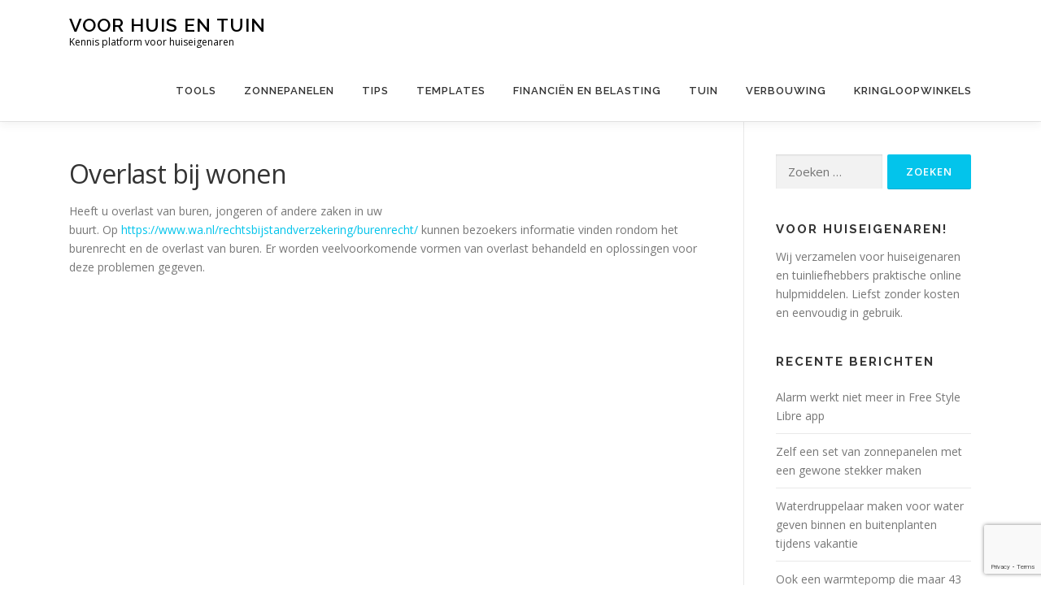

--- FILE ---
content_type: text/html; charset=UTF-8
request_url: https://www.toolsvoorhuisentuin.nl/overlast-bij-wonen/
body_size: 9462
content:
<!DOCTYPE html>
<html lang="nl">
<head>
<meta charset="UTF-8">
<meta name="viewport" content="width=device-width, initial-scale=1">
<link rel="profile" href="https://gmpg.org/xfn/11">
<title>Overlast bij wonen &#8211; Voor huis en tuin</title>
<meta name='robots' content='max-image-preview:large' />
<link rel='dns-prefetch' href='//fonts.googleapis.com' />
<link rel="alternate" type="application/rss+xml" title="Voor huis en tuin &raquo; feed" href="https://www.toolsvoorhuisentuin.nl/feed/" />
<link rel="alternate" type="application/rss+xml" title="Voor huis en tuin &raquo; reactiesfeed" href="https://www.toolsvoorhuisentuin.nl/comments/feed/" />
<link rel="alternate" type="application/rss+xml" title="Voor huis en tuin &raquo; Overlast bij wonen reactiesfeed" href="https://www.toolsvoorhuisentuin.nl/overlast-bij-wonen/feed/" />
<script type="text/javascript">
window._wpemojiSettings = {"baseUrl":"https:\/\/s.w.org\/images\/core\/emoji\/14.0.0\/72x72\/","ext":".png","svgUrl":"https:\/\/s.w.org\/images\/core\/emoji\/14.0.0\/svg\/","svgExt":".svg","source":{"concatemoji":"https:\/\/www.toolsvoorhuisentuin.nl\/wp-includes\/js\/wp-emoji-release.min.js?ver=6.1.9"}};
/*! This file is auto-generated */
!function(e,a,t){var n,r,o,i=a.createElement("canvas"),p=i.getContext&&i.getContext("2d");function s(e,t){var a=String.fromCharCode,e=(p.clearRect(0,0,i.width,i.height),p.fillText(a.apply(this,e),0,0),i.toDataURL());return p.clearRect(0,0,i.width,i.height),p.fillText(a.apply(this,t),0,0),e===i.toDataURL()}function c(e){var t=a.createElement("script");t.src=e,t.defer=t.type="text/javascript",a.getElementsByTagName("head")[0].appendChild(t)}for(o=Array("flag","emoji"),t.supports={everything:!0,everythingExceptFlag:!0},r=0;r<o.length;r++)t.supports[o[r]]=function(e){if(p&&p.fillText)switch(p.textBaseline="top",p.font="600 32px Arial",e){case"flag":return s([127987,65039,8205,9895,65039],[127987,65039,8203,9895,65039])?!1:!s([55356,56826,55356,56819],[55356,56826,8203,55356,56819])&&!s([55356,57332,56128,56423,56128,56418,56128,56421,56128,56430,56128,56423,56128,56447],[55356,57332,8203,56128,56423,8203,56128,56418,8203,56128,56421,8203,56128,56430,8203,56128,56423,8203,56128,56447]);case"emoji":return!s([129777,127995,8205,129778,127999],[129777,127995,8203,129778,127999])}return!1}(o[r]),t.supports.everything=t.supports.everything&&t.supports[o[r]],"flag"!==o[r]&&(t.supports.everythingExceptFlag=t.supports.everythingExceptFlag&&t.supports[o[r]]);t.supports.everythingExceptFlag=t.supports.everythingExceptFlag&&!t.supports.flag,t.DOMReady=!1,t.readyCallback=function(){t.DOMReady=!0},t.supports.everything||(n=function(){t.readyCallback()},a.addEventListener?(a.addEventListener("DOMContentLoaded",n,!1),e.addEventListener("load",n,!1)):(e.attachEvent("onload",n),a.attachEvent("onreadystatechange",function(){"complete"===a.readyState&&t.readyCallback()})),(e=t.source||{}).concatemoji?c(e.concatemoji):e.wpemoji&&e.twemoji&&(c(e.twemoji),c(e.wpemoji)))}(window,document,window._wpemojiSettings);
</script>
<style type="text/css">
img.wp-smiley,
img.emoji {
	display: inline !important;
	border: none !important;
	box-shadow: none !important;
	height: 1em !important;
	width: 1em !important;
	margin: 0 0.07em !important;
	vertical-align: -0.1em !important;
	background: none !important;
	padding: 0 !important;
}
</style>
	<link rel='stylesheet' id='wp-block-library-css' href='https://www.toolsvoorhuisentuin.nl/wp-includes/css/dist/block-library/style.min.css?ver=6.1.9' type='text/css' media='all' />
<link rel='stylesheet' id='classic-theme-styles-css' href='https://www.toolsvoorhuisentuin.nl/wp-includes/css/classic-themes.min.css?ver=1' type='text/css' media='all' />
<style id='global-styles-inline-css' type='text/css'>
body{--wp--preset--color--black: #000000;--wp--preset--color--cyan-bluish-gray: #abb8c3;--wp--preset--color--white: #ffffff;--wp--preset--color--pale-pink: #f78da7;--wp--preset--color--vivid-red: #cf2e2e;--wp--preset--color--luminous-vivid-orange: #ff6900;--wp--preset--color--luminous-vivid-amber: #fcb900;--wp--preset--color--light-green-cyan: #7bdcb5;--wp--preset--color--vivid-green-cyan: #00d084;--wp--preset--color--pale-cyan-blue: #8ed1fc;--wp--preset--color--vivid-cyan-blue: #0693e3;--wp--preset--color--vivid-purple: #9b51e0;--wp--preset--gradient--vivid-cyan-blue-to-vivid-purple: linear-gradient(135deg,rgba(6,147,227,1) 0%,rgb(155,81,224) 100%);--wp--preset--gradient--light-green-cyan-to-vivid-green-cyan: linear-gradient(135deg,rgb(122,220,180) 0%,rgb(0,208,130) 100%);--wp--preset--gradient--luminous-vivid-amber-to-luminous-vivid-orange: linear-gradient(135deg,rgba(252,185,0,1) 0%,rgba(255,105,0,1) 100%);--wp--preset--gradient--luminous-vivid-orange-to-vivid-red: linear-gradient(135deg,rgba(255,105,0,1) 0%,rgb(207,46,46) 100%);--wp--preset--gradient--very-light-gray-to-cyan-bluish-gray: linear-gradient(135deg,rgb(238,238,238) 0%,rgb(169,184,195) 100%);--wp--preset--gradient--cool-to-warm-spectrum: linear-gradient(135deg,rgb(74,234,220) 0%,rgb(151,120,209) 20%,rgb(207,42,186) 40%,rgb(238,44,130) 60%,rgb(251,105,98) 80%,rgb(254,248,76) 100%);--wp--preset--gradient--blush-light-purple: linear-gradient(135deg,rgb(255,206,236) 0%,rgb(152,150,240) 100%);--wp--preset--gradient--blush-bordeaux: linear-gradient(135deg,rgb(254,205,165) 0%,rgb(254,45,45) 50%,rgb(107,0,62) 100%);--wp--preset--gradient--luminous-dusk: linear-gradient(135deg,rgb(255,203,112) 0%,rgb(199,81,192) 50%,rgb(65,88,208) 100%);--wp--preset--gradient--pale-ocean: linear-gradient(135deg,rgb(255,245,203) 0%,rgb(182,227,212) 50%,rgb(51,167,181) 100%);--wp--preset--gradient--electric-grass: linear-gradient(135deg,rgb(202,248,128) 0%,rgb(113,206,126) 100%);--wp--preset--gradient--midnight: linear-gradient(135deg,rgb(2,3,129) 0%,rgb(40,116,252) 100%);--wp--preset--duotone--dark-grayscale: url('#wp-duotone-dark-grayscale');--wp--preset--duotone--grayscale: url('#wp-duotone-grayscale');--wp--preset--duotone--purple-yellow: url('#wp-duotone-purple-yellow');--wp--preset--duotone--blue-red: url('#wp-duotone-blue-red');--wp--preset--duotone--midnight: url('#wp-duotone-midnight');--wp--preset--duotone--magenta-yellow: url('#wp-duotone-magenta-yellow');--wp--preset--duotone--purple-green: url('#wp-duotone-purple-green');--wp--preset--duotone--blue-orange: url('#wp-duotone-blue-orange');--wp--preset--font-size--small: 13px;--wp--preset--font-size--medium: 20px;--wp--preset--font-size--large: 36px;--wp--preset--font-size--x-large: 42px;--wp--preset--spacing--20: 0.44rem;--wp--preset--spacing--30: 0.67rem;--wp--preset--spacing--40: 1rem;--wp--preset--spacing--50: 1.5rem;--wp--preset--spacing--60: 2.25rem;--wp--preset--spacing--70: 3.38rem;--wp--preset--spacing--80: 5.06rem;}:where(.is-layout-flex){gap: 0.5em;}body .is-layout-flow > .alignleft{float: left;margin-inline-start: 0;margin-inline-end: 2em;}body .is-layout-flow > .alignright{float: right;margin-inline-start: 2em;margin-inline-end: 0;}body .is-layout-flow > .aligncenter{margin-left: auto !important;margin-right: auto !important;}body .is-layout-constrained > .alignleft{float: left;margin-inline-start: 0;margin-inline-end: 2em;}body .is-layout-constrained > .alignright{float: right;margin-inline-start: 2em;margin-inline-end: 0;}body .is-layout-constrained > .aligncenter{margin-left: auto !important;margin-right: auto !important;}body .is-layout-constrained > :where(:not(.alignleft):not(.alignright):not(.alignfull)){max-width: var(--wp--style--global--content-size);margin-left: auto !important;margin-right: auto !important;}body .is-layout-constrained > .alignwide{max-width: var(--wp--style--global--wide-size);}body .is-layout-flex{display: flex;}body .is-layout-flex{flex-wrap: wrap;align-items: center;}body .is-layout-flex > *{margin: 0;}:where(.wp-block-columns.is-layout-flex){gap: 2em;}.has-black-color{color: var(--wp--preset--color--black) !important;}.has-cyan-bluish-gray-color{color: var(--wp--preset--color--cyan-bluish-gray) !important;}.has-white-color{color: var(--wp--preset--color--white) !important;}.has-pale-pink-color{color: var(--wp--preset--color--pale-pink) !important;}.has-vivid-red-color{color: var(--wp--preset--color--vivid-red) !important;}.has-luminous-vivid-orange-color{color: var(--wp--preset--color--luminous-vivid-orange) !important;}.has-luminous-vivid-amber-color{color: var(--wp--preset--color--luminous-vivid-amber) !important;}.has-light-green-cyan-color{color: var(--wp--preset--color--light-green-cyan) !important;}.has-vivid-green-cyan-color{color: var(--wp--preset--color--vivid-green-cyan) !important;}.has-pale-cyan-blue-color{color: var(--wp--preset--color--pale-cyan-blue) !important;}.has-vivid-cyan-blue-color{color: var(--wp--preset--color--vivid-cyan-blue) !important;}.has-vivid-purple-color{color: var(--wp--preset--color--vivid-purple) !important;}.has-black-background-color{background-color: var(--wp--preset--color--black) !important;}.has-cyan-bluish-gray-background-color{background-color: var(--wp--preset--color--cyan-bluish-gray) !important;}.has-white-background-color{background-color: var(--wp--preset--color--white) !important;}.has-pale-pink-background-color{background-color: var(--wp--preset--color--pale-pink) !important;}.has-vivid-red-background-color{background-color: var(--wp--preset--color--vivid-red) !important;}.has-luminous-vivid-orange-background-color{background-color: var(--wp--preset--color--luminous-vivid-orange) !important;}.has-luminous-vivid-amber-background-color{background-color: var(--wp--preset--color--luminous-vivid-amber) !important;}.has-light-green-cyan-background-color{background-color: var(--wp--preset--color--light-green-cyan) !important;}.has-vivid-green-cyan-background-color{background-color: var(--wp--preset--color--vivid-green-cyan) !important;}.has-pale-cyan-blue-background-color{background-color: var(--wp--preset--color--pale-cyan-blue) !important;}.has-vivid-cyan-blue-background-color{background-color: var(--wp--preset--color--vivid-cyan-blue) !important;}.has-vivid-purple-background-color{background-color: var(--wp--preset--color--vivid-purple) !important;}.has-black-border-color{border-color: var(--wp--preset--color--black) !important;}.has-cyan-bluish-gray-border-color{border-color: var(--wp--preset--color--cyan-bluish-gray) !important;}.has-white-border-color{border-color: var(--wp--preset--color--white) !important;}.has-pale-pink-border-color{border-color: var(--wp--preset--color--pale-pink) !important;}.has-vivid-red-border-color{border-color: var(--wp--preset--color--vivid-red) !important;}.has-luminous-vivid-orange-border-color{border-color: var(--wp--preset--color--luminous-vivid-orange) !important;}.has-luminous-vivid-amber-border-color{border-color: var(--wp--preset--color--luminous-vivid-amber) !important;}.has-light-green-cyan-border-color{border-color: var(--wp--preset--color--light-green-cyan) !important;}.has-vivid-green-cyan-border-color{border-color: var(--wp--preset--color--vivid-green-cyan) !important;}.has-pale-cyan-blue-border-color{border-color: var(--wp--preset--color--pale-cyan-blue) !important;}.has-vivid-cyan-blue-border-color{border-color: var(--wp--preset--color--vivid-cyan-blue) !important;}.has-vivid-purple-border-color{border-color: var(--wp--preset--color--vivid-purple) !important;}.has-vivid-cyan-blue-to-vivid-purple-gradient-background{background: var(--wp--preset--gradient--vivid-cyan-blue-to-vivid-purple) !important;}.has-light-green-cyan-to-vivid-green-cyan-gradient-background{background: var(--wp--preset--gradient--light-green-cyan-to-vivid-green-cyan) !important;}.has-luminous-vivid-amber-to-luminous-vivid-orange-gradient-background{background: var(--wp--preset--gradient--luminous-vivid-amber-to-luminous-vivid-orange) !important;}.has-luminous-vivid-orange-to-vivid-red-gradient-background{background: var(--wp--preset--gradient--luminous-vivid-orange-to-vivid-red) !important;}.has-very-light-gray-to-cyan-bluish-gray-gradient-background{background: var(--wp--preset--gradient--very-light-gray-to-cyan-bluish-gray) !important;}.has-cool-to-warm-spectrum-gradient-background{background: var(--wp--preset--gradient--cool-to-warm-spectrum) !important;}.has-blush-light-purple-gradient-background{background: var(--wp--preset--gradient--blush-light-purple) !important;}.has-blush-bordeaux-gradient-background{background: var(--wp--preset--gradient--blush-bordeaux) !important;}.has-luminous-dusk-gradient-background{background: var(--wp--preset--gradient--luminous-dusk) !important;}.has-pale-ocean-gradient-background{background: var(--wp--preset--gradient--pale-ocean) !important;}.has-electric-grass-gradient-background{background: var(--wp--preset--gradient--electric-grass) !important;}.has-midnight-gradient-background{background: var(--wp--preset--gradient--midnight) !important;}.has-small-font-size{font-size: var(--wp--preset--font-size--small) !important;}.has-medium-font-size{font-size: var(--wp--preset--font-size--medium) !important;}.has-large-font-size{font-size: var(--wp--preset--font-size--large) !important;}.has-x-large-font-size{font-size: var(--wp--preset--font-size--x-large) !important;}
.wp-block-navigation a:where(:not(.wp-element-button)){color: inherit;}
:where(.wp-block-columns.is-layout-flex){gap: 2em;}
.wp-block-pullquote{font-size: 1.5em;line-height: 1.6;}
</style>
<link rel='stylesheet' id='onepress-fonts-css' href='https://fonts.googleapis.com/css?family=Raleway%3A400%2C500%2C600%2C700%2C300%2C100%2C800%2C900%7COpen+Sans%3A400%2C300%2C300italic%2C400italic%2C600%2C600italic%2C700%2C700italic&#038;subset=latin%2Clatin-ext&#038;ver=2.2.8' type='text/css' media='all' />
<link rel='stylesheet' id='onepress-animate-css' href='https://www.toolsvoorhuisentuin.nl/wp-content/themes/onepress/assets/css/animate.min.css?ver=2.2.8' type='text/css' media='all' />
<link rel='stylesheet' id='onepress-fa-css' href='https://www.toolsvoorhuisentuin.nl/wp-content/themes/onepress/assets/css/font-awesome.min.css?ver=4.7.0' type='text/css' media='all' />
<link rel='stylesheet' id='onepress-bootstrap-css' href='https://www.toolsvoorhuisentuin.nl/wp-content/themes/onepress/assets/css/bootstrap.min.css?ver=2.2.8' type='text/css' media='all' />
<link rel='stylesheet' id='onepress-style-css' href='https://www.toolsvoorhuisentuin.nl/wp-content/themes/onepress/style.css?ver=6.1.9' type='text/css' media='all' />
<style id='onepress-style-inline-css' type='text/css'>
#main .video-section section.hero-slideshow-wrapper{background:transparent}.hero-slideshow-wrapper:after{position:absolute;top:0px;left:0px;width:100%;height:100%;background-color:rgba(0,0,0,0.3);display:block;content:""}.body-desktop .parallax-hero .hero-slideshow-wrapper:after{display:none!important}#parallax-hero>.parallax-bg::before{background-color:rgba(0,0,0,0.3);opacity:1}.body-desktop .parallax-hero .hero-slideshow-wrapper:after{display:none!important}#footer-widgets{}.gallery-carousel .g-item{padding:0px 10px}.gallery-carousel{margin-left:-10px;margin-right:-10px}.gallery-grid .g-item,.gallery-masonry .g-item .inner{padding:10px}.gallery-grid,.gallery-masonry{margin:-10px}
</style>
<link rel='stylesheet' id='onepress-gallery-lightgallery-css' href='https://www.toolsvoorhuisentuin.nl/wp-content/themes/onepress/assets/css/lightgallery.css?ver=6.1.9' type='text/css' media='all' />
<script type='text/javascript' src='https://www.toolsvoorhuisentuin.nl/wp-includes/js/jquery/jquery.min.js?ver=3.6.1' id='jquery-core-js'></script>
<script type='text/javascript' src='https://www.toolsvoorhuisentuin.nl/wp-includes/js/jquery/jquery-migrate.min.js?ver=3.3.2' id='jquery-migrate-js'></script>
<link rel="https://api.w.org/" href="https://www.toolsvoorhuisentuin.nl/wp-json/" /><link rel="alternate" type="application/json" href="https://www.toolsvoorhuisentuin.nl/wp-json/wp/v2/posts/635" /><link rel="EditURI" type="application/rsd+xml" title="RSD" href="https://www.toolsvoorhuisentuin.nl/xmlrpc.php?rsd" />
<link rel="wlwmanifest" type="application/wlwmanifest+xml" href="https://www.toolsvoorhuisentuin.nl/wp-includes/wlwmanifest.xml" />
<meta name="generator" content="WordPress 6.1.9" />
<link rel="canonical" href="https://www.toolsvoorhuisentuin.nl/overlast-bij-wonen/" />
<link rel='shortlink' href='https://www.toolsvoorhuisentuin.nl/?p=635' />
<link rel="alternate" type="application/json+oembed" href="https://www.toolsvoorhuisentuin.nl/wp-json/oembed/1.0/embed?url=https%3A%2F%2Fwww.toolsvoorhuisentuin.nl%2Foverlast-bij-wonen%2F" />
<link rel="alternate" type="text/xml+oembed" href="https://www.toolsvoorhuisentuin.nl/wp-json/oembed/1.0/embed?url=https%3A%2F%2Fwww.toolsvoorhuisentuin.nl%2Foverlast-bij-wonen%2F&#038;format=xml" />
<!-- HFCM by 99 Robots - Snippet # 1: Google Analytics tag -->
<!-- Google tag (gtag.js) -->
<script async src="https://www.googletagmanager.com/gtag/js?id=G-D6E84Y3G18"></script>
<script>
  window.dataLayer = window.dataLayer || [];
  function gtag(){dataLayer.push(arguments);}
  gtag('js', new Date());

  gtag('config', 'G-D6E84Y3G18');
</script>
<!-- /end HFCM by 99 Robots -->
<link rel="pingback" href="https://www.toolsvoorhuisentuin.nl/xmlrpc.php"><style type="text/css">.recentcomments a{display:inline !important;padding:0 !important;margin:0 !important;}</style><link rel="icon" href="https://www.toolsvoorhuisentuin.nl/wp-content/uploads/2018/11/cropped-espresso-32x32.jpg" sizes="32x32" />
<link rel="icon" href="https://www.toolsvoorhuisentuin.nl/wp-content/uploads/2018/11/cropped-espresso-192x192.jpg" sizes="192x192" />
<link rel="apple-touch-icon" href="https://www.toolsvoorhuisentuin.nl/wp-content/uploads/2018/11/cropped-espresso-180x180.jpg" />
<meta name="msapplication-TileImage" content="https://www.toolsvoorhuisentuin.nl/wp-content/uploads/2018/11/cropped-espresso-270x270.jpg" />
		<style type="text/css" id="wp-custom-css">
			ul li.meta-author {
    display: none;
}		</style>
		</head>

<body data-rsssl=1 class="post-template-default single single-post postid-635 single-format-standard">
<svg xmlns="http://www.w3.org/2000/svg" viewBox="0 0 0 0" width="0" height="0" focusable="false" role="none" style="visibility: hidden; position: absolute; left: -9999px; overflow: hidden;" ><defs><filter id="wp-duotone-dark-grayscale"><feColorMatrix color-interpolation-filters="sRGB" type="matrix" values=" .299 .587 .114 0 0 .299 .587 .114 0 0 .299 .587 .114 0 0 .299 .587 .114 0 0 " /><feComponentTransfer color-interpolation-filters="sRGB" ><feFuncR type="table" tableValues="0 0.49803921568627" /><feFuncG type="table" tableValues="0 0.49803921568627" /><feFuncB type="table" tableValues="0 0.49803921568627" /><feFuncA type="table" tableValues="1 1" /></feComponentTransfer><feComposite in2="SourceGraphic" operator="in" /></filter></defs></svg><svg xmlns="http://www.w3.org/2000/svg" viewBox="0 0 0 0" width="0" height="0" focusable="false" role="none" style="visibility: hidden; position: absolute; left: -9999px; overflow: hidden;" ><defs><filter id="wp-duotone-grayscale"><feColorMatrix color-interpolation-filters="sRGB" type="matrix" values=" .299 .587 .114 0 0 .299 .587 .114 0 0 .299 .587 .114 0 0 .299 .587 .114 0 0 " /><feComponentTransfer color-interpolation-filters="sRGB" ><feFuncR type="table" tableValues="0 1" /><feFuncG type="table" tableValues="0 1" /><feFuncB type="table" tableValues="0 1" /><feFuncA type="table" tableValues="1 1" /></feComponentTransfer><feComposite in2="SourceGraphic" operator="in" /></filter></defs></svg><svg xmlns="http://www.w3.org/2000/svg" viewBox="0 0 0 0" width="0" height="0" focusable="false" role="none" style="visibility: hidden; position: absolute; left: -9999px; overflow: hidden;" ><defs><filter id="wp-duotone-purple-yellow"><feColorMatrix color-interpolation-filters="sRGB" type="matrix" values=" .299 .587 .114 0 0 .299 .587 .114 0 0 .299 .587 .114 0 0 .299 .587 .114 0 0 " /><feComponentTransfer color-interpolation-filters="sRGB" ><feFuncR type="table" tableValues="0.54901960784314 0.98823529411765" /><feFuncG type="table" tableValues="0 1" /><feFuncB type="table" tableValues="0.71764705882353 0.25490196078431" /><feFuncA type="table" tableValues="1 1" /></feComponentTransfer><feComposite in2="SourceGraphic" operator="in" /></filter></defs></svg><svg xmlns="http://www.w3.org/2000/svg" viewBox="0 0 0 0" width="0" height="0" focusable="false" role="none" style="visibility: hidden; position: absolute; left: -9999px; overflow: hidden;" ><defs><filter id="wp-duotone-blue-red"><feColorMatrix color-interpolation-filters="sRGB" type="matrix" values=" .299 .587 .114 0 0 .299 .587 .114 0 0 .299 .587 .114 0 0 .299 .587 .114 0 0 " /><feComponentTransfer color-interpolation-filters="sRGB" ><feFuncR type="table" tableValues="0 1" /><feFuncG type="table" tableValues="0 0.27843137254902" /><feFuncB type="table" tableValues="0.5921568627451 0.27843137254902" /><feFuncA type="table" tableValues="1 1" /></feComponentTransfer><feComposite in2="SourceGraphic" operator="in" /></filter></defs></svg><svg xmlns="http://www.w3.org/2000/svg" viewBox="0 0 0 0" width="0" height="0" focusable="false" role="none" style="visibility: hidden; position: absolute; left: -9999px; overflow: hidden;" ><defs><filter id="wp-duotone-midnight"><feColorMatrix color-interpolation-filters="sRGB" type="matrix" values=" .299 .587 .114 0 0 .299 .587 .114 0 0 .299 .587 .114 0 0 .299 .587 .114 0 0 " /><feComponentTransfer color-interpolation-filters="sRGB" ><feFuncR type="table" tableValues="0 0" /><feFuncG type="table" tableValues="0 0.64705882352941" /><feFuncB type="table" tableValues="0 1" /><feFuncA type="table" tableValues="1 1" /></feComponentTransfer><feComposite in2="SourceGraphic" operator="in" /></filter></defs></svg><svg xmlns="http://www.w3.org/2000/svg" viewBox="0 0 0 0" width="0" height="0" focusable="false" role="none" style="visibility: hidden; position: absolute; left: -9999px; overflow: hidden;" ><defs><filter id="wp-duotone-magenta-yellow"><feColorMatrix color-interpolation-filters="sRGB" type="matrix" values=" .299 .587 .114 0 0 .299 .587 .114 0 0 .299 .587 .114 0 0 .299 .587 .114 0 0 " /><feComponentTransfer color-interpolation-filters="sRGB" ><feFuncR type="table" tableValues="0.78039215686275 1" /><feFuncG type="table" tableValues="0 0.94901960784314" /><feFuncB type="table" tableValues="0.35294117647059 0.47058823529412" /><feFuncA type="table" tableValues="1 1" /></feComponentTransfer><feComposite in2="SourceGraphic" operator="in" /></filter></defs></svg><svg xmlns="http://www.w3.org/2000/svg" viewBox="0 0 0 0" width="0" height="0" focusable="false" role="none" style="visibility: hidden; position: absolute; left: -9999px; overflow: hidden;" ><defs><filter id="wp-duotone-purple-green"><feColorMatrix color-interpolation-filters="sRGB" type="matrix" values=" .299 .587 .114 0 0 .299 .587 .114 0 0 .299 .587 .114 0 0 .299 .587 .114 0 0 " /><feComponentTransfer color-interpolation-filters="sRGB" ><feFuncR type="table" tableValues="0.65098039215686 0.40392156862745" /><feFuncG type="table" tableValues="0 1" /><feFuncB type="table" tableValues="0.44705882352941 0.4" /><feFuncA type="table" tableValues="1 1" /></feComponentTransfer><feComposite in2="SourceGraphic" operator="in" /></filter></defs></svg><svg xmlns="http://www.w3.org/2000/svg" viewBox="0 0 0 0" width="0" height="0" focusable="false" role="none" style="visibility: hidden; position: absolute; left: -9999px; overflow: hidden;" ><defs><filter id="wp-duotone-blue-orange"><feColorMatrix color-interpolation-filters="sRGB" type="matrix" values=" .299 .587 .114 0 0 .299 .587 .114 0 0 .299 .587 .114 0 0 .299 .587 .114 0 0 " /><feComponentTransfer color-interpolation-filters="sRGB" ><feFuncR type="table" tableValues="0.098039215686275 1" /><feFuncG type="table" tableValues="0 0.66274509803922" /><feFuncB type="table" tableValues="0.84705882352941 0.41960784313725" /><feFuncA type="table" tableValues="1 1" /></feComponentTransfer><feComposite in2="SourceGraphic" operator="in" /></filter></defs></svg><div id="page" class="hfeed site">
	<a class="skip-link screen-reader-text" href="#content">Naar de inhoud springen</a>
	<div id="header-section" class="h-on-top no-transparent">		<header id="masthead" class="site-header header-contained is-sticky no-scroll no-t h-on-top" role="banner">
			<div class="container">
				<div class="site-branding">
				<div class="site-brand-inner no-logo-img has-title has-desc"><p class="site-title"><a class="site-text-logo" href="https://www.toolsvoorhuisentuin.nl/" rel="home">Voor huis en tuin</a></p><p class="site-description">Kennis platform voor huiseigenaren</p></div>				</div>
				<div class="header-right-wrapper">
					<a href="#0" id="nav-toggle">Menu<span></span></a>
					<nav id="site-navigation" class="main-navigation" role="navigation">
						<ul class="onepress-menu">
							<li id="menu-item-2437" class="menu-item menu-item-type-taxonomy menu-item-object-category menu-item-2437"><a href="https://www.toolsvoorhuisentuin.nl/category/tools/">Tools</a></li>
<li id="menu-item-2413" class="menu-item menu-item-type-taxonomy menu-item-object-category menu-item-2413"><a href="https://www.toolsvoorhuisentuin.nl/category/zonnepanelen/">Zonnepanelen</a></li>
<li id="menu-item-2414" class="menu-item menu-item-type-taxonomy menu-item-object-category current-post-ancestor current-menu-parent current-post-parent menu-item-2414"><a href="https://www.toolsvoorhuisentuin.nl/category/checklist-tips/">Tips</a></li>
<li id="menu-item-2459" class="menu-item menu-item-type-taxonomy menu-item-object-category menu-item-2459"><a href="https://www.toolsvoorhuisentuin.nl/category/templates-voorbeelden/">Templates</a></li>
<li id="menu-item-2415" class="menu-item menu-item-type-taxonomy menu-item-object-category menu-item-2415"><a href="https://www.toolsvoorhuisentuin.nl/category/financien/">Financiën en belasting</a></li>
<li id="menu-item-2416" class="menu-item menu-item-type-taxonomy menu-item-object-category menu-item-2416"><a href="https://www.toolsvoorhuisentuin.nl/category/tuin/">Tuin</a></li>
<li id="menu-item-2474" class="menu-item menu-item-type-taxonomy menu-item-object-category menu-item-2474"><a href="https://www.toolsvoorhuisentuin.nl/category/verbouwing/">Verbouwing</a></li>
<li id="menu-item-2440" class="menu-item menu-item-type-taxonomy menu-item-object-category menu-item-2440"><a href="https://www.toolsvoorhuisentuin.nl/category/kringloop/">Kringloopwinkels</a></li>
						</ul>
					</nav>
					<!-- #site-navigation -->
				</div>
			</div>
		</header><!-- #masthead -->
		</div>
	<div id="content" class="site-content">

		
		<div id="content-inside" class="container right-sidebar">
			<div id="primary" class="content-area">
				<main id="main" class="site-main" role="main">

				
					<article id="post-635" class="post-635 post type-post status-publish format-standard hentry category-checklist-tips category-huis">
	<header class="entry-header">
		<h1 class="entry-title">Overlast bij wonen</h1>        	</header><!-- .entry-header -->

    
	<div class="entry-content">
		<p>Heeft u overlast van buren, jongeren of andere zaken in uw buurt. Op <a href="https://www.wa.nl/rechtsbijstandverzekering/burenrecht/" target="_blank" rel="noopener">https://www.wa.nl/rechtsbijstandverzekering/burenrecht/</a> kunnen bezoekers informatie vinden rondom het burenrecht en de overlast van buren. Er worden veelvoorkomende vormen van overlast behandeld en oplossingen voor deze problemen gegeven.</p>
			</div><!-- .entry-content -->
    </article><!-- #post-## -->


					
				
				</main><!-- #main -->
			</div><!-- #primary -->

                            
<div id="secondary" class="widget-area sidebar" role="complementary">
	<aside id="search-5" class="widget widget_search"><form role="search" method="get" class="search-form" action="https://www.toolsvoorhuisentuin.nl/">
				<label>
					<span class="screen-reader-text">Zoeken naar:</span>
					<input type="search" class="search-field" placeholder="Zoeken &hellip;" value="" name="s" />
				</label>
				<input type="submit" class="search-submit" value="Zoeken" />
			</form></aside><aside id="text-2" class="widget widget_text"><h2 class="widget-title">Voor huiseigenaren!</h2>			<div class="textwidget"><p>Wij verzamelen voor huiseigenaren en tuinliefhebbers praktische online hulpmiddelen. Liefst zonder kosten en eenvoudig in gebruik.</p>
</div>
		</aside>
		<aside id="recent-posts-3" class="widget widget_recent_entries">
		<h2 class="widget-title">Recente berichten</h2>
		<ul>
											<li>
					<a href="https://www.toolsvoorhuisentuin.nl/alarm-werkt-niet-meer-in-free-style-app/">Alarm werkt niet meer in Free Style Libre app</a>
									</li>
											<li>
					<a href="https://www.toolsvoorhuisentuin.nl/zelf-een-set-van-zonnepanelen-met-een-gewone-stekker-maken/">Zelf een set van zonnepanelen met een gewone stekker maken</a>
									</li>
											<li>
					<a href="https://www.toolsvoorhuisentuin.nl/waterdruppelaar-maken-voor-water-geven-binnen-en-buitenplanten-tijdens-vakantie/">Waterdruppelaar maken voor water geven binnen en buitenplanten tijdens vakantie</a>
									</li>
											<li>
					<a href="https://www.toolsvoorhuisentuin.nl/ook-een-warmtepomp-die-maar-43-dba-produceert-maakt-te-veel-herrie/">Ook een warmtepomp die maar 43 dBa produceert maakt te veel herrie</a>
									</li>
											<li>
					<a href="https://www.toolsvoorhuisentuin.nl/whatsapp-overzetten-van-android-naar-ios-uiteindelijk-gelukt/">Whatsapp overzetten van Android naar iOS uiteindelijk gelukt!</a>
									</li>
					</ul>

		</aside><aside id="recent-comments-3" class="widget widget_recent_comments"><h2 class="widget-title">Recente reacties</h2><ul id="recentcomments"><li class="recentcomments"><span class="comment-author-link">admin</span> op <a href="https://www.toolsvoorhuisentuin.nl/kleine-vervelende-vliegjes-die-op-je-mobiel-afkomen/#comment-5639">Kleine vervelende vliegjes die op je mobiel afkomen</a></li><li class="recentcomments"><span class="comment-author-link">Rob Duijf</span> op <a href="https://www.toolsvoorhuisentuin.nl/waterdruppelaar-maken-voor-water-geven-binnen-en-buitenplanten-tijdens-vakantie/#comment-5635">Waterdruppelaar maken voor water geven binnen en buitenplanten tijdens vakantie</a></li><li class="recentcomments"><span class="comment-author-link">Catelijne</span> op <a href="https://www.toolsvoorhuisentuin.nl/kleine-vervelende-vliegjes-die-op-je-mobiel-afkomen/#comment-5634">Kleine vervelende vliegjes die op je mobiel afkomen</a></li><li class="recentcomments"><span class="comment-author-link">admin</span> op <a href="https://www.toolsvoorhuisentuin.nl/nederlandse-commandos-voor-het-aansturen-van-google-home-speaker/#comment-5621">Nederlandse commando&#8217;s voor het aansturen van google home speaker</a></li><li class="recentcomments"><span class="comment-author-link">admin</span> op <a href="https://www.toolsvoorhuisentuin.nl/nederlandse-commandos-voor-het-aansturen-van-google-home-speaker/#comment-5620">Nederlandse commando&#8217;s voor het aansturen van google home speaker</a></li></ul></aside><aside id="categories-3" class="widget widget_categories"><h2 class="widget-title">Categorieën</h2>
			<ul>
					<li class="cat-item cat-item-15"><a href="https://www.toolsvoorhuisentuin.nl/category/afval/">Afval en vuilnis</a>
</li>
	<li class="cat-item cat-item-29"><a href="https://www.toolsvoorhuisentuin.nl/category/afvalkalender/">Afvalkalender</a>
</li>
	<li class="cat-item cat-item-28"><a href="https://www.toolsvoorhuisentuin.nl/category/anti-inbraak/">Anti inbraak</a>
</li>
	<li class="cat-item cat-item-20"><a href="https://www.toolsvoorhuisentuin.nl/category/app/">App</a>
</li>
	<li class="cat-item cat-item-36"><a href="https://www.toolsvoorhuisentuin.nl/category/auto/">Auto</a>
</li>
	<li class="cat-item cat-item-46"><a href="https://www.toolsvoorhuisentuin.nl/category/belasting/">belasting</a>
</li>
	<li class="cat-item cat-item-13"><a href="https://www.toolsvoorhuisentuin.nl/category/checklist-tips/">Checklist , Tips</a>
</li>
	<li class="cat-item cat-item-6"><a href="https://www.toolsvoorhuisentuin.nl/category/energie/">Energie</a>
</li>
	<li class="cat-item cat-item-30"><a href="https://www.toolsvoorhuisentuin.nl/category/fietsen/">Fietsen</a>
</li>
	<li class="cat-item cat-item-5"><a href="https://www.toolsvoorhuisentuin.nl/category/financien/">Financiën en belasting</a>
</li>
	<li class="cat-item cat-item-22"><a href="https://www.toolsvoorhuisentuin.nl/category/geluid/">Geluid</a>
</li>
	<li class="cat-item cat-item-31"><a href="https://www.toolsvoorhuisentuin.nl/category/gemeente-dienst/">gemeente dienst</a>
</li>
	<li class="cat-item cat-item-7"><a href="https://www.toolsvoorhuisentuin.nl/category/huis/">Huis</a>
</li>
	<li class="cat-item cat-item-18"><a href="https://www.toolsvoorhuisentuin.nl/category/huisdieren/">Huisdieren</a>
</li>
	<li class="cat-item cat-item-24"><a href="https://www.toolsvoorhuisentuin.nl/category/huur/">Huur</a>
</li>
	<li class="cat-item cat-item-3"><a href="https://www.toolsvoorhuisentuin.nl/category/hypotheek/">Hypotheek</a>
</li>
	<li class="cat-item cat-item-21"><a href="https://www.toolsvoorhuisentuin.nl/category/inbraak/">Inbraak</a>
</li>
	<li class="cat-item cat-item-9"><a href="https://www.toolsvoorhuisentuin.nl/category/interieur/">Interieur</a>
</li>
	<li class="cat-item cat-item-25"><a href="https://www.toolsvoorhuisentuin.nl/category/juridische-zaken/">Juridische zaken</a>
</li>
	<li class="cat-item cat-item-33"><a href="https://www.toolsvoorhuisentuin.nl/category/keuken/">keuken</a>
</li>
	<li class="cat-item cat-item-17"><a href="https://www.toolsvoorhuisentuin.nl/category/kringloop/">Kringloop, Noppes, Het Goed, Rataplan</a>
</li>
	<li class="cat-item cat-item-37"><a href="https://www.toolsvoorhuisentuin.nl/category/loungebanken/">Loungebanken</a>
</li>
	<li class="cat-item cat-item-34"><a href="https://www.toolsvoorhuisentuin.nl/category/open-haard/">Open haard</a>
</li>
	<li class="cat-item cat-item-35"><a href="https://www.toolsvoorhuisentuin.nl/category/stoken/">Stoken</a>
</li>
	<li class="cat-item cat-item-11"><a href="https://www.toolsvoorhuisentuin.nl/category/templates-voorbeelden/">Templates</a>
</li>
	<li class="cat-item cat-item-50"><a href="https://www.toolsvoorhuisentuin.nl/category/tools/">Tools</a>
</li>
	<li class="cat-item cat-item-8"><a href="https://www.toolsvoorhuisentuin.nl/category/tuin/">Tuin</a>
</li>
	<li class="cat-item cat-item-38"><a href="https://www.toolsvoorhuisentuin.nl/category/tulpen/">Tulpen</a>
</li>
	<li class="cat-item cat-item-1"><a href="https://www.toolsvoorhuisentuin.nl/category/uncategorized/">Uncategorized</a>
</li>
	<li class="cat-item cat-item-23"><a href="https://www.toolsvoorhuisentuin.nl/category/veiligheid/">Veiligheid</a>
</li>
	<li class="cat-item cat-item-10"><a href="https://www.toolsvoorhuisentuin.nl/category/verbouwing/">Verbouwing</a>
</li>
	<li class="cat-item cat-item-19"><a href="https://www.toolsvoorhuisentuin.nl/category/verhuizen/">Verhuizen</a>
</li>
	<li class="cat-item cat-item-12"><a href="https://www.toolsvoorhuisentuin.nl/category/verhuur-woning/">Verhuur woning</a>
</li>
	<li class="cat-item cat-item-4"><a href="https://www.toolsvoorhuisentuin.nl/category/verkoop-huis/">Verkoop huis</a>
</li>
	<li class="cat-item cat-item-26"><a href="https://www.toolsvoorhuisentuin.nl/category/verwarming/">Verwarming</a>
</li>
	<li class="cat-item cat-item-14"><a href="https://www.toolsvoorhuisentuin.nl/category/verzekeren/">verzekeren</a>
</li>
	<li class="cat-item cat-item-32"><a href="https://www.toolsvoorhuisentuin.nl/category/voorbeeld-brief/">Voorbeeld brief</a>
</li>
	<li class="cat-item cat-item-27"><a href="https://www.toolsvoorhuisentuin.nl/category/woonlasten/">woonlasten</a>
</li>
	<li class="cat-item cat-item-45"><a href="https://www.toolsvoorhuisentuin.nl/category/zonnepanelen/">Zonnepanelen</a>
</li>
			</ul>

			</aside><aside id="rss-4" class="widget widget_rss"><h2 class="widget-title"><a class="rsswidget rss-widget-feed" href="http://www.vergunningsvrijbouwen.com:80/feed/"><img class="rss-widget-icon" style="border:0" width="14" height="14" src="https://www.toolsvoorhuisentuin.nl/wp-includes/images/rss.png" alt="RSS" loading="lazy" /></a> <a class="rsswidget rss-widget-title" href="">Verguningen en verbouwingen</a></h2></aside><aside id="text-5" class="widget widget_text">			<div class="textwidget"><p>Voor ons privacybeleid ga naar deze pagina: <a title="privacybeleid" href="https://www.toolsvoorhuisentuin.nl/privacybeleid/"> privacybeleid</a>.</p>
</div>
		</aside><aside id="text-3" class="widget widget_text">			<div class="textwidget"><p>Copyright © 2017 <a title="(gratis) tips voor huis en tuin" href="http://web.archive.org/web/20170802230837/https://www.toolsvoorhuisentuin.nl/">(gratis) tips voor huis en tuin</a>. All Rights Reserved.</p>
</div>
		</aside><aside id="block-3" class="widget widget_block">
<pre class="wp-block-code"><code></code></pre>
</aside><aside id="block-5" class="widget widget_block"><script async src="https://pagead2.googlesyndication.com/pagead/js/adsbygoogle.js?client=ca-pub-0821891348913205"
     crossorigin="anonymous"></script>
<!-- Klein voor widget -->
<ins class="adsbygoogle"
     style="display:block"
     data-ad-client="ca-pub-0821891348913205"
     data-ad-slot="7896433557"
     data-ad-format="auto"
     data-full-width-responsive="true"></ins>
<script>
     (adsbygoogle = window.adsbygoogle || []).push({});
</script></aside></div><!-- #secondary -->
            
		</div><!--#content-inside -->
	</div><!-- #content -->

	<footer id="colophon" class="site-footer" role="contentinfo">
					<div id="footer-widgets" class="footer-widgets section-padding ">
				<div class="container">
					<div class="row">
														<div id="footer-1" class="col-md-6 col-sm-12 footer-column widget-area sidebar" role="complementary">
									<aside id="text-7" class="footer-widget widget widget_text">			<div class="textwidget"><p><a href="https://www.toolsvoorhuisentuin.nl/privacybeleid/">Privacybeleid</a></p>
<p>Contact</p>
</div>
		</aside>								</div>
																<div id="footer-2" class="col-md-6 col-sm-12 footer-column widget-area sidebar" role="complementary">
																	</div>
													</div>
				</div>
			</div>
				
		<div class="site-info">
			<div class="container">
									<div class="btt">
						<a class="back-to-top" href="#page" title="Scroll naar boven"><i class="fa fa-angle-double-up wow flash" data-wow-duration="2s"></i></a>
					</div>
										Auteursrecht &copy; 2026 Voor huis en tuin		<span class="sep"> &ndash; </span>
		<a href="https://www.famethemes.com/themes/onepress">OnePress</a> thema door FameThemes					</div>
		</div>
		<!-- .site-info -->

	</footer><!-- #colophon -->
	</div><!-- #page -->


<script type='text/javascript' src='https://www.toolsvoorhuisentuin.nl/wp-content/themes/onepress/assets/js/plugins.js?ver=2.2.8' id='onepress-js-plugins-js'></script>
<script type='text/javascript' src='https://www.toolsvoorhuisentuin.nl/wp-content/themes/onepress/assets/js/bootstrap.min.js?ver=2.2.8' id='onepress-js-bootstrap-js'></script>
<script type='text/javascript' id='onepress-theme-js-extra'>
/* <![CDATA[ */
var onepress_js_settings = {"onepress_disable_animation":"","onepress_disable_sticky_header":"","onepress_vertical_align_menu":"","hero_animation":"flipInX","hero_speed":"5000","hero_fade":"750","hero_duration":"5000","hero_disable_preload":"","is_home":"","gallery_enable":"1","is_rtl":""};
/* ]]> */
</script>
<script type='text/javascript' src='https://www.toolsvoorhuisentuin.nl/wp-content/themes/onepress/assets/js/theme.js?ver=2.2.8' id='onepress-theme-js'></script>
<script type='text/javascript' id='icwp-wpsf-notbot-js-extra'>
/* <![CDATA[ */
var shield_vars_notbot = {"strings":{"select_action":"Please select an action to perform.","are_you_sure":"Are you sure?","absolutely_sure":"Are you absolutely sure?"},"comps":{"notbot":{"ajax":{"not_bot":{"action":"shield_action","ex":"capture_not_bot","exnonce":"f23a0950c5","ajaxurl":"https:\/\/www.toolsvoorhuisentuin.nl\/wp-admin\/admin-ajax.php","_wpnonce":"363baca331","_rest_url":"https:\/\/www.toolsvoorhuisentuin.nl\/wp-json\/shield\/v1\/action\/capture_not_bot?exnonce=f23a0950c5&_wpnonce=363baca331"},"not_bot_nonce":{"action":"shield_action","ex":"capture_not_bot_nonce","ajaxurl":"https:\/\/www.toolsvoorhuisentuin.nl\/wp-admin\/admin-ajax.php","_wpnonce":"363baca331","_rest_url":"https:\/\/www.toolsvoorhuisentuin.nl\/wp-json\/shield\/v1\/action\/capture_not_bot_nonce?_wpnonce=363baca331"}},"flags":{"required":true}}}};
/* ]]> */
</script>
<script type='text/javascript' src='https://www.toolsvoorhuisentuin.nl/wp-content/plugins/wp-simple-firewall/assets/dist/shield-notbot.bundle.js?ver=19.0.7&#038;mtime=1708195073' id='icwp-wpsf-notbot-js'></script>
			<script src="https://www.google.com/recaptcha/api.js?render=6Lc419QUAAAAAHfnUL5HLV3R2R9CVTEwlknI_TH6&#038;hl=en"></script>
			<script type="text/javascript">
				( function( grecaptcha ) {

					var c4wp_onloadCallback = function() {
						grecaptcha.execute(
							'6Lc419QUAAAAAHfnUL5HLV3R2R9CVTEwlknI_TH6',
							{ action: 'advanced_nocaptcha_recaptcha' }
						).then( function( token ) {
							for ( var i = 0; i < document.forms.length; i++ ) {
								var form = document.forms[i];
								var captcha = form.querySelector( 'input[name="g-recaptcha-response"]' );
								if ( null === captcha )
									continue;

								captcha.value = token;
							}
							// Apply relevent accessibility attributes to response.
							var responseTextareas = document.querySelectorAll(".g-recaptcha-response");
							responseTextareas.forEach(function(textarea) {
								textarea.setAttribute("aria-hidden", "true");
								textarea.setAttribute("aria-label", "do not use");
								textarea.setAttribute("aria-readonly", "true");
							});
						});
					};

					grecaptcha.ready( c4wp_onloadCallback );

					//token is valid for 2 minutes, So get new token every after 1 minutes 50 seconds
					setInterval(c4wp_onloadCallback, 110000);

				} )( grecaptcha );
			</script>
			
</body>
</html>


--- FILE ---
content_type: text/html; charset=utf-8
request_url: https://www.google.com/recaptcha/api2/anchor?ar=1&k=6Lc419QUAAAAAHfnUL5HLV3R2R9CVTEwlknI_TH6&co=aHR0cHM6Ly93d3cudG9vbHN2b29yaHVpc2VudHVpbi5ubDo0NDM.&hl=en&v=PoyoqOPhxBO7pBk68S4YbpHZ&size=invisible&anchor-ms=20000&execute-ms=30000&cb=vk80rq924wfo
body_size: 48810
content:
<!DOCTYPE HTML><html dir="ltr" lang="en"><head><meta http-equiv="Content-Type" content="text/html; charset=UTF-8">
<meta http-equiv="X-UA-Compatible" content="IE=edge">
<title>reCAPTCHA</title>
<style type="text/css">
/* cyrillic-ext */
@font-face {
  font-family: 'Roboto';
  font-style: normal;
  font-weight: 400;
  font-stretch: 100%;
  src: url(//fonts.gstatic.com/s/roboto/v48/KFO7CnqEu92Fr1ME7kSn66aGLdTylUAMa3GUBHMdazTgWw.woff2) format('woff2');
  unicode-range: U+0460-052F, U+1C80-1C8A, U+20B4, U+2DE0-2DFF, U+A640-A69F, U+FE2E-FE2F;
}
/* cyrillic */
@font-face {
  font-family: 'Roboto';
  font-style: normal;
  font-weight: 400;
  font-stretch: 100%;
  src: url(//fonts.gstatic.com/s/roboto/v48/KFO7CnqEu92Fr1ME7kSn66aGLdTylUAMa3iUBHMdazTgWw.woff2) format('woff2');
  unicode-range: U+0301, U+0400-045F, U+0490-0491, U+04B0-04B1, U+2116;
}
/* greek-ext */
@font-face {
  font-family: 'Roboto';
  font-style: normal;
  font-weight: 400;
  font-stretch: 100%;
  src: url(//fonts.gstatic.com/s/roboto/v48/KFO7CnqEu92Fr1ME7kSn66aGLdTylUAMa3CUBHMdazTgWw.woff2) format('woff2');
  unicode-range: U+1F00-1FFF;
}
/* greek */
@font-face {
  font-family: 'Roboto';
  font-style: normal;
  font-weight: 400;
  font-stretch: 100%;
  src: url(//fonts.gstatic.com/s/roboto/v48/KFO7CnqEu92Fr1ME7kSn66aGLdTylUAMa3-UBHMdazTgWw.woff2) format('woff2');
  unicode-range: U+0370-0377, U+037A-037F, U+0384-038A, U+038C, U+038E-03A1, U+03A3-03FF;
}
/* math */
@font-face {
  font-family: 'Roboto';
  font-style: normal;
  font-weight: 400;
  font-stretch: 100%;
  src: url(//fonts.gstatic.com/s/roboto/v48/KFO7CnqEu92Fr1ME7kSn66aGLdTylUAMawCUBHMdazTgWw.woff2) format('woff2');
  unicode-range: U+0302-0303, U+0305, U+0307-0308, U+0310, U+0312, U+0315, U+031A, U+0326-0327, U+032C, U+032F-0330, U+0332-0333, U+0338, U+033A, U+0346, U+034D, U+0391-03A1, U+03A3-03A9, U+03B1-03C9, U+03D1, U+03D5-03D6, U+03F0-03F1, U+03F4-03F5, U+2016-2017, U+2034-2038, U+203C, U+2040, U+2043, U+2047, U+2050, U+2057, U+205F, U+2070-2071, U+2074-208E, U+2090-209C, U+20D0-20DC, U+20E1, U+20E5-20EF, U+2100-2112, U+2114-2115, U+2117-2121, U+2123-214F, U+2190, U+2192, U+2194-21AE, U+21B0-21E5, U+21F1-21F2, U+21F4-2211, U+2213-2214, U+2216-22FF, U+2308-230B, U+2310, U+2319, U+231C-2321, U+2336-237A, U+237C, U+2395, U+239B-23B7, U+23D0, U+23DC-23E1, U+2474-2475, U+25AF, U+25B3, U+25B7, U+25BD, U+25C1, U+25CA, U+25CC, U+25FB, U+266D-266F, U+27C0-27FF, U+2900-2AFF, U+2B0E-2B11, U+2B30-2B4C, U+2BFE, U+3030, U+FF5B, U+FF5D, U+1D400-1D7FF, U+1EE00-1EEFF;
}
/* symbols */
@font-face {
  font-family: 'Roboto';
  font-style: normal;
  font-weight: 400;
  font-stretch: 100%;
  src: url(//fonts.gstatic.com/s/roboto/v48/KFO7CnqEu92Fr1ME7kSn66aGLdTylUAMaxKUBHMdazTgWw.woff2) format('woff2');
  unicode-range: U+0001-000C, U+000E-001F, U+007F-009F, U+20DD-20E0, U+20E2-20E4, U+2150-218F, U+2190, U+2192, U+2194-2199, U+21AF, U+21E6-21F0, U+21F3, U+2218-2219, U+2299, U+22C4-22C6, U+2300-243F, U+2440-244A, U+2460-24FF, U+25A0-27BF, U+2800-28FF, U+2921-2922, U+2981, U+29BF, U+29EB, U+2B00-2BFF, U+4DC0-4DFF, U+FFF9-FFFB, U+10140-1018E, U+10190-1019C, U+101A0, U+101D0-101FD, U+102E0-102FB, U+10E60-10E7E, U+1D2C0-1D2D3, U+1D2E0-1D37F, U+1F000-1F0FF, U+1F100-1F1AD, U+1F1E6-1F1FF, U+1F30D-1F30F, U+1F315, U+1F31C, U+1F31E, U+1F320-1F32C, U+1F336, U+1F378, U+1F37D, U+1F382, U+1F393-1F39F, U+1F3A7-1F3A8, U+1F3AC-1F3AF, U+1F3C2, U+1F3C4-1F3C6, U+1F3CA-1F3CE, U+1F3D4-1F3E0, U+1F3ED, U+1F3F1-1F3F3, U+1F3F5-1F3F7, U+1F408, U+1F415, U+1F41F, U+1F426, U+1F43F, U+1F441-1F442, U+1F444, U+1F446-1F449, U+1F44C-1F44E, U+1F453, U+1F46A, U+1F47D, U+1F4A3, U+1F4B0, U+1F4B3, U+1F4B9, U+1F4BB, U+1F4BF, U+1F4C8-1F4CB, U+1F4D6, U+1F4DA, U+1F4DF, U+1F4E3-1F4E6, U+1F4EA-1F4ED, U+1F4F7, U+1F4F9-1F4FB, U+1F4FD-1F4FE, U+1F503, U+1F507-1F50B, U+1F50D, U+1F512-1F513, U+1F53E-1F54A, U+1F54F-1F5FA, U+1F610, U+1F650-1F67F, U+1F687, U+1F68D, U+1F691, U+1F694, U+1F698, U+1F6AD, U+1F6B2, U+1F6B9-1F6BA, U+1F6BC, U+1F6C6-1F6CF, U+1F6D3-1F6D7, U+1F6E0-1F6EA, U+1F6F0-1F6F3, U+1F6F7-1F6FC, U+1F700-1F7FF, U+1F800-1F80B, U+1F810-1F847, U+1F850-1F859, U+1F860-1F887, U+1F890-1F8AD, U+1F8B0-1F8BB, U+1F8C0-1F8C1, U+1F900-1F90B, U+1F93B, U+1F946, U+1F984, U+1F996, U+1F9E9, U+1FA00-1FA6F, U+1FA70-1FA7C, U+1FA80-1FA89, U+1FA8F-1FAC6, U+1FACE-1FADC, U+1FADF-1FAE9, U+1FAF0-1FAF8, U+1FB00-1FBFF;
}
/* vietnamese */
@font-face {
  font-family: 'Roboto';
  font-style: normal;
  font-weight: 400;
  font-stretch: 100%;
  src: url(//fonts.gstatic.com/s/roboto/v48/KFO7CnqEu92Fr1ME7kSn66aGLdTylUAMa3OUBHMdazTgWw.woff2) format('woff2');
  unicode-range: U+0102-0103, U+0110-0111, U+0128-0129, U+0168-0169, U+01A0-01A1, U+01AF-01B0, U+0300-0301, U+0303-0304, U+0308-0309, U+0323, U+0329, U+1EA0-1EF9, U+20AB;
}
/* latin-ext */
@font-face {
  font-family: 'Roboto';
  font-style: normal;
  font-weight: 400;
  font-stretch: 100%;
  src: url(//fonts.gstatic.com/s/roboto/v48/KFO7CnqEu92Fr1ME7kSn66aGLdTylUAMa3KUBHMdazTgWw.woff2) format('woff2');
  unicode-range: U+0100-02BA, U+02BD-02C5, U+02C7-02CC, U+02CE-02D7, U+02DD-02FF, U+0304, U+0308, U+0329, U+1D00-1DBF, U+1E00-1E9F, U+1EF2-1EFF, U+2020, U+20A0-20AB, U+20AD-20C0, U+2113, U+2C60-2C7F, U+A720-A7FF;
}
/* latin */
@font-face {
  font-family: 'Roboto';
  font-style: normal;
  font-weight: 400;
  font-stretch: 100%;
  src: url(//fonts.gstatic.com/s/roboto/v48/KFO7CnqEu92Fr1ME7kSn66aGLdTylUAMa3yUBHMdazQ.woff2) format('woff2');
  unicode-range: U+0000-00FF, U+0131, U+0152-0153, U+02BB-02BC, U+02C6, U+02DA, U+02DC, U+0304, U+0308, U+0329, U+2000-206F, U+20AC, U+2122, U+2191, U+2193, U+2212, U+2215, U+FEFF, U+FFFD;
}
/* cyrillic-ext */
@font-face {
  font-family: 'Roboto';
  font-style: normal;
  font-weight: 500;
  font-stretch: 100%;
  src: url(//fonts.gstatic.com/s/roboto/v48/KFO7CnqEu92Fr1ME7kSn66aGLdTylUAMa3GUBHMdazTgWw.woff2) format('woff2');
  unicode-range: U+0460-052F, U+1C80-1C8A, U+20B4, U+2DE0-2DFF, U+A640-A69F, U+FE2E-FE2F;
}
/* cyrillic */
@font-face {
  font-family: 'Roboto';
  font-style: normal;
  font-weight: 500;
  font-stretch: 100%;
  src: url(//fonts.gstatic.com/s/roboto/v48/KFO7CnqEu92Fr1ME7kSn66aGLdTylUAMa3iUBHMdazTgWw.woff2) format('woff2');
  unicode-range: U+0301, U+0400-045F, U+0490-0491, U+04B0-04B1, U+2116;
}
/* greek-ext */
@font-face {
  font-family: 'Roboto';
  font-style: normal;
  font-weight: 500;
  font-stretch: 100%;
  src: url(//fonts.gstatic.com/s/roboto/v48/KFO7CnqEu92Fr1ME7kSn66aGLdTylUAMa3CUBHMdazTgWw.woff2) format('woff2');
  unicode-range: U+1F00-1FFF;
}
/* greek */
@font-face {
  font-family: 'Roboto';
  font-style: normal;
  font-weight: 500;
  font-stretch: 100%;
  src: url(//fonts.gstatic.com/s/roboto/v48/KFO7CnqEu92Fr1ME7kSn66aGLdTylUAMa3-UBHMdazTgWw.woff2) format('woff2');
  unicode-range: U+0370-0377, U+037A-037F, U+0384-038A, U+038C, U+038E-03A1, U+03A3-03FF;
}
/* math */
@font-face {
  font-family: 'Roboto';
  font-style: normal;
  font-weight: 500;
  font-stretch: 100%;
  src: url(//fonts.gstatic.com/s/roboto/v48/KFO7CnqEu92Fr1ME7kSn66aGLdTylUAMawCUBHMdazTgWw.woff2) format('woff2');
  unicode-range: U+0302-0303, U+0305, U+0307-0308, U+0310, U+0312, U+0315, U+031A, U+0326-0327, U+032C, U+032F-0330, U+0332-0333, U+0338, U+033A, U+0346, U+034D, U+0391-03A1, U+03A3-03A9, U+03B1-03C9, U+03D1, U+03D5-03D6, U+03F0-03F1, U+03F4-03F5, U+2016-2017, U+2034-2038, U+203C, U+2040, U+2043, U+2047, U+2050, U+2057, U+205F, U+2070-2071, U+2074-208E, U+2090-209C, U+20D0-20DC, U+20E1, U+20E5-20EF, U+2100-2112, U+2114-2115, U+2117-2121, U+2123-214F, U+2190, U+2192, U+2194-21AE, U+21B0-21E5, U+21F1-21F2, U+21F4-2211, U+2213-2214, U+2216-22FF, U+2308-230B, U+2310, U+2319, U+231C-2321, U+2336-237A, U+237C, U+2395, U+239B-23B7, U+23D0, U+23DC-23E1, U+2474-2475, U+25AF, U+25B3, U+25B7, U+25BD, U+25C1, U+25CA, U+25CC, U+25FB, U+266D-266F, U+27C0-27FF, U+2900-2AFF, U+2B0E-2B11, U+2B30-2B4C, U+2BFE, U+3030, U+FF5B, U+FF5D, U+1D400-1D7FF, U+1EE00-1EEFF;
}
/* symbols */
@font-face {
  font-family: 'Roboto';
  font-style: normal;
  font-weight: 500;
  font-stretch: 100%;
  src: url(//fonts.gstatic.com/s/roboto/v48/KFO7CnqEu92Fr1ME7kSn66aGLdTylUAMaxKUBHMdazTgWw.woff2) format('woff2');
  unicode-range: U+0001-000C, U+000E-001F, U+007F-009F, U+20DD-20E0, U+20E2-20E4, U+2150-218F, U+2190, U+2192, U+2194-2199, U+21AF, U+21E6-21F0, U+21F3, U+2218-2219, U+2299, U+22C4-22C6, U+2300-243F, U+2440-244A, U+2460-24FF, U+25A0-27BF, U+2800-28FF, U+2921-2922, U+2981, U+29BF, U+29EB, U+2B00-2BFF, U+4DC0-4DFF, U+FFF9-FFFB, U+10140-1018E, U+10190-1019C, U+101A0, U+101D0-101FD, U+102E0-102FB, U+10E60-10E7E, U+1D2C0-1D2D3, U+1D2E0-1D37F, U+1F000-1F0FF, U+1F100-1F1AD, U+1F1E6-1F1FF, U+1F30D-1F30F, U+1F315, U+1F31C, U+1F31E, U+1F320-1F32C, U+1F336, U+1F378, U+1F37D, U+1F382, U+1F393-1F39F, U+1F3A7-1F3A8, U+1F3AC-1F3AF, U+1F3C2, U+1F3C4-1F3C6, U+1F3CA-1F3CE, U+1F3D4-1F3E0, U+1F3ED, U+1F3F1-1F3F3, U+1F3F5-1F3F7, U+1F408, U+1F415, U+1F41F, U+1F426, U+1F43F, U+1F441-1F442, U+1F444, U+1F446-1F449, U+1F44C-1F44E, U+1F453, U+1F46A, U+1F47D, U+1F4A3, U+1F4B0, U+1F4B3, U+1F4B9, U+1F4BB, U+1F4BF, U+1F4C8-1F4CB, U+1F4D6, U+1F4DA, U+1F4DF, U+1F4E3-1F4E6, U+1F4EA-1F4ED, U+1F4F7, U+1F4F9-1F4FB, U+1F4FD-1F4FE, U+1F503, U+1F507-1F50B, U+1F50D, U+1F512-1F513, U+1F53E-1F54A, U+1F54F-1F5FA, U+1F610, U+1F650-1F67F, U+1F687, U+1F68D, U+1F691, U+1F694, U+1F698, U+1F6AD, U+1F6B2, U+1F6B9-1F6BA, U+1F6BC, U+1F6C6-1F6CF, U+1F6D3-1F6D7, U+1F6E0-1F6EA, U+1F6F0-1F6F3, U+1F6F7-1F6FC, U+1F700-1F7FF, U+1F800-1F80B, U+1F810-1F847, U+1F850-1F859, U+1F860-1F887, U+1F890-1F8AD, U+1F8B0-1F8BB, U+1F8C0-1F8C1, U+1F900-1F90B, U+1F93B, U+1F946, U+1F984, U+1F996, U+1F9E9, U+1FA00-1FA6F, U+1FA70-1FA7C, U+1FA80-1FA89, U+1FA8F-1FAC6, U+1FACE-1FADC, U+1FADF-1FAE9, U+1FAF0-1FAF8, U+1FB00-1FBFF;
}
/* vietnamese */
@font-face {
  font-family: 'Roboto';
  font-style: normal;
  font-weight: 500;
  font-stretch: 100%;
  src: url(//fonts.gstatic.com/s/roboto/v48/KFO7CnqEu92Fr1ME7kSn66aGLdTylUAMa3OUBHMdazTgWw.woff2) format('woff2');
  unicode-range: U+0102-0103, U+0110-0111, U+0128-0129, U+0168-0169, U+01A0-01A1, U+01AF-01B0, U+0300-0301, U+0303-0304, U+0308-0309, U+0323, U+0329, U+1EA0-1EF9, U+20AB;
}
/* latin-ext */
@font-face {
  font-family: 'Roboto';
  font-style: normal;
  font-weight: 500;
  font-stretch: 100%;
  src: url(//fonts.gstatic.com/s/roboto/v48/KFO7CnqEu92Fr1ME7kSn66aGLdTylUAMa3KUBHMdazTgWw.woff2) format('woff2');
  unicode-range: U+0100-02BA, U+02BD-02C5, U+02C7-02CC, U+02CE-02D7, U+02DD-02FF, U+0304, U+0308, U+0329, U+1D00-1DBF, U+1E00-1E9F, U+1EF2-1EFF, U+2020, U+20A0-20AB, U+20AD-20C0, U+2113, U+2C60-2C7F, U+A720-A7FF;
}
/* latin */
@font-face {
  font-family: 'Roboto';
  font-style: normal;
  font-weight: 500;
  font-stretch: 100%;
  src: url(//fonts.gstatic.com/s/roboto/v48/KFO7CnqEu92Fr1ME7kSn66aGLdTylUAMa3yUBHMdazQ.woff2) format('woff2');
  unicode-range: U+0000-00FF, U+0131, U+0152-0153, U+02BB-02BC, U+02C6, U+02DA, U+02DC, U+0304, U+0308, U+0329, U+2000-206F, U+20AC, U+2122, U+2191, U+2193, U+2212, U+2215, U+FEFF, U+FFFD;
}
/* cyrillic-ext */
@font-face {
  font-family: 'Roboto';
  font-style: normal;
  font-weight: 900;
  font-stretch: 100%;
  src: url(//fonts.gstatic.com/s/roboto/v48/KFO7CnqEu92Fr1ME7kSn66aGLdTylUAMa3GUBHMdazTgWw.woff2) format('woff2');
  unicode-range: U+0460-052F, U+1C80-1C8A, U+20B4, U+2DE0-2DFF, U+A640-A69F, U+FE2E-FE2F;
}
/* cyrillic */
@font-face {
  font-family: 'Roboto';
  font-style: normal;
  font-weight: 900;
  font-stretch: 100%;
  src: url(//fonts.gstatic.com/s/roboto/v48/KFO7CnqEu92Fr1ME7kSn66aGLdTylUAMa3iUBHMdazTgWw.woff2) format('woff2');
  unicode-range: U+0301, U+0400-045F, U+0490-0491, U+04B0-04B1, U+2116;
}
/* greek-ext */
@font-face {
  font-family: 'Roboto';
  font-style: normal;
  font-weight: 900;
  font-stretch: 100%;
  src: url(//fonts.gstatic.com/s/roboto/v48/KFO7CnqEu92Fr1ME7kSn66aGLdTylUAMa3CUBHMdazTgWw.woff2) format('woff2');
  unicode-range: U+1F00-1FFF;
}
/* greek */
@font-face {
  font-family: 'Roboto';
  font-style: normal;
  font-weight: 900;
  font-stretch: 100%;
  src: url(//fonts.gstatic.com/s/roboto/v48/KFO7CnqEu92Fr1ME7kSn66aGLdTylUAMa3-UBHMdazTgWw.woff2) format('woff2');
  unicode-range: U+0370-0377, U+037A-037F, U+0384-038A, U+038C, U+038E-03A1, U+03A3-03FF;
}
/* math */
@font-face {
  font-family: 'Roboto';
  font-style: normal;
  font-weight: 900;
  font-stretch: 100%;
  src: url(//fonts.gstatic.com/s/roboto/v48/KFO7CnqEu92Fr1ME7kSn66aGLdTylUAMawCUBHMdazTgWw.woff2) format('woff2');
  unicode-range: U+0302-0303, U+0305, U+0307-0308, U+0310, U+0312, U+0315, U+031A, U+0326-0327, U+032C, U+032F-0330, U+0332-0333, U+0338, U+033A, U+0346, U+034D, U+0391-03A1, U+03A3-03A9, U+03B1-03C9, U+03D1, U+03D5-03D6, U+03F0-03F1, U+03F4-03F5, U+2016-2017, U+2034-2038, U+203C, U+2040, U+2043, U+2047, U+2050, U+2057, U+205F, U+2070-2071, U+2074-208E, U+2090-209C, U+20D0-20DC, U+20E1, U+20E5-20EF, U+2100-2112, U+2114-2115, U+2117-2121, U+2123-214F, U+2190, U+2192, U+2194-21AE, U+21B0-21E5, U+21F1-21F2, U+21F4-2211, U+2213-2214, U+2216-22FF, U+2308-230B, U+2310, U+2319, U+231C-2321, U+2336-237A, U+237C, U+2395, U+239B-23B7, U+23D0, U+23DC-23E1, U+2474-2475, U+25AF, U+25B3, U+25B7, U+25BD, U+25C1, U+25CA, U+25CC, U+25FB, U+266D-266F, U+27C0-27FF, U+2900-2AFF, U+2B0E-2B11, U+2B30-2B4C, U+2BFE, U+3030, U+FF5B, U+FF5D, U+1D400-1D7FF, U+1EE00-1EEFF;
}
/* symbols */
@font-face {
  font-family: 'Roboto';
  font-style: normal;
  font-weight: 900;
  font-stretch: 100%;
  src: url(//fonts.gstatic.com/s/roboto/v48/KFO7CnqEu92Fr1ME7kSn66aGLdTylUAMaxKUBHMdazTgWw.woff2) format('woff2');
  unicode-range: U+0001-000C, U+000E-001F, U+007F-009F, U+20DD-20E0, U+20E2-20E4, U+2150-218F, U+2190, U+2192, U+2194-2199, U+21AF, U+21E6-21F0, U+21F3, U+2218-2219, U+2299, U+22C4-22C6, U+2300-243F, U+2440-244A, U+2460-24FF, U+25A0-27BF, U+2800-28FF, U+2921-2922, U+2981, U+29BF, U+29EB, U+2B00-2BFF, U+4DC0-4DFF, U+FFF9-FFFB, U+10140-1018E, U+10190-1019C, U+101A0, U+101D0-101FD, U+102E0-102FB, U+10E60-10E7E, U+1D2C0-1D2D3, U+1D2E0-1D37F, U+1F000-1F0FF, U+1F100-1F1AD, U+1F1E6-1F1FF, U+1F30D-1F30F, U+1F315, U+1F31C, U+1F31E, U+1F320-1F32C, U+1F336, U+1F378, U+1F37D, U+1F382, U+1F393-1F39F, U+1F3A7-1F3A8, U+1F3AC-1F3AF, U+1F3C2, U+1F3C4-1F3C6, U+1F3CA-1F3CE, U+1F3D4-1F3E0, U+1F3ED, U+1F3F1-1F3F3, U+1F3F5-1F3F7, U+1F408, U+1F415, U+1F41F, U+1F426, U+1F43F, U+1F441-1F442, U+1F444, U+1F446-1F449, U+1F44C-1F44E, U+1F453, U+1F46A, U+1F47D, U+1F4A3, U+1F4B0, U+1F4B3, U+1F4B9, U+1F4BB, U+1F4BF, U+1F4C8-1F4CB, U+1F4D6, U+1F4DA, U+1F4DF, U+1F4E3-1F4E6, U+1F4EA-1F4ED, U+1F4F7, U+1F4F9-1F4FB, U+1F4FD-1F4FE, U+1F503, U+1F507-1F50B, U+1F50D, U+1F512-1F513, U+1F53E-1F54A, U+1F54F-1F5FA, U+1F610, U+1F650-1F67F, U+1F687, U+1F68D, U+1F691, U+1F694, U+1F698, U+1F6AD, U+1F6B2, U+1F6B9-1F6BA, U+1F6BC, U+1F6C6-1F6CF, U+1F6D3-1F6D7, U+1F6E0-1F6EA, U+1F6F0-1F6F3, U+1F6F7-1F6FC, U+1F700-1F7FF, U+1F800-1F80B, U+1F810-1F847, U+1F850-1F859, U+1F860-1F887, U+1F890-1F8AD, U+1F8B0-1F8BB, U+1F8C0-1F8C1, U+1F900-1F90B, U+1F93B, U+1F946, U+1F984, U+1F996, U+1F9E9, U+1FA00-1FA6F, U+1FA70-1FA7C, U+1FA80-1FA89, U+1FA8F-1FAC6, U+1FACE-1FADC, U+1FADF-1FAE9, U+1FAF0-1FAF8, U+1FB00-1FBFF;
}
/* vietnamese */
@font-face {
  font-family: 'Roboto';
  font-style: normal;
  font-weight: 900;
  font-stretch: 100%;
  src: url(//fonts.gstatic.com/s/roboto/v48/KFO7CnqEu92Fr1ME7kSn66aGLdTylUAMa3OUBHMdazTgWw.woff2) format('woff2');
  unicode-range: U+0102-0103, U+0110-0111, U+0128-0129, U+0168-0169, U+01A0-01A1, U+01AF-01B0, U+0300-0301, U+0303-0304, U+0308-0309, U+0323, U+0329, U+1EA0-1EF9, U+20AB;
}
/* latin-ext */
@font-face {
  font-family: 'Roboto';
  font-style: normal;
  font-weight: 900;
  font-stretch: 100%;
  src: url(//fonts.gstatic.com/s/roboto/v48/KFO7CnqEu92Fr1ME7kSn66aGLdTylUAMa3KUBHMdazTgWw.woff2) format('woff2');
  unicode-range: U+0100-02BA, U+02BD-02C5, U+02C7-02CC, U+02CE-02D7, U+02DD-02FF, U+0304, U+0308, U+0329, U+1D00-1DBF, U+1E00-1E9F, U+1EF2-1EFF, U+2020, U+20A0-20AB, U+20AD-20C0, U+2113, U+2C60-2C7F, U+A720-A7FF;
}
/* latin */
@font-face {
  font-family: 'Roboto';
  font-style: normal;
  font-weight: 900;
  font-stretch: 100%;
  src: url(//fonts.gstatic.com/s/roboto/v48/KFO7CnqEu92Fr1ME7kSn66aGLdTylUAMa3yUBHMdazQ.woff2) format('woff2');
  unicode-range: U+0000-00FF, U+0131, U+0152-0153, U+02BB-02BC, U+02C6, U+02DA, U+02DC, U+0304, U+0308, U+0329, U+2000-206F, U+20AC, U+2122, U+2191, U+2193, U+2212, U+2215, U+FEFF, U+FFFD;
}

</style>
<link rel="stylesheet" type="text/css" href="https://www.gstatic.com/recaptcha/releases/PoyoqOPhxBO7pBk68S4YbpHZ/styles__ltr.css">
<script nonce="ZjFfkukWfCbj3M0j1gvziw" type="text/javascript">window['__recaptcha_api'] = 'https://www.google.com/recaptcha/api2/';</script>
<script type="text/javascript" src="https://www.gstatic.com/recaptcha/releases/PoyoqOPhxBO7pBk68S4YbpHZ/recaptcha__en.js" nonce="ZjFfkukWfCbj3M0j1gvziw">
      
    </script></head>
<body><div id="rc-anchor-alert" class="rc-anchor-alert"></div>
<input type="hidden" id="recaptcha-token" value="[base64]">
<script type="text/javascript" nonce="ZjFfkukWfCbj3M0j1gvziw">
      recaptcha.anchor.Main.init("[\x22ainput\x22,[\x22bgdata\x22,\x22\x22,\[base64]/[base64]/[base64]/[base64]/[base64]/[base64]/KGcoTywyNTMsTy5PKSxVRyhPLEMpKTpnKE8sMjUzLEMpLE8pKSxsKSksTykpfSxieT1mdW5jdGlvbihDLE8sdSxsKXtmb3IobD0odT1SKEMpLDApO08+MDtPLS0pbD1sPDw4fFooQyk7ZyhDLHUsbCl9LFVHPWZ1bmN0aW9uKEMsTyl7Qy5pLmxlbmd0aD4xMDQ/[base64]/[base64]/[base64]/[base64]/[base64]/[base64]/[base64]\\u003d\x22,\[base64]\\u003d\x22,\x22bsKSw6bCtAVJFVHDsw4swqAuw6TDq8OjazRhwrzCrHNxw6jCnMOaD8OlVsK/RApVw4rDkzrCrknConFKScKqw6BwaTEbwpBSfibCgh0KesK0wpbCrxFmw6fCgDfCp8O9wqjDiA/[base64]/wpc5wqfCq8O6Tl/DosKCOMOwEsOYw5TCuAZvV8KRwqRyHnvCuifCrDrDicKFwotvLn7CtsKHwrLDrhJ/bMOCw7nDt8KhWGPDrsOPwq41I0Vlw6szw6/[base64]/CvcKWw4ApwqrDmWNkwq9OwpVnbQoIMsOIFk/DgRbCgsOHw6glw4Fjw69PYnpFMsKlLj/CqMK5Z8ORDV1deg/DjnV6wofDkVNtBsKVw5BqwoRTw40Swqdad3lIHcO1b8ONw5hwwpl9w6rDpcKaEMKNwod7OggAcMK7wr1zLyYmZD05wozDicOZO8KsNcO4KizChx/Cq8OeDcK1J11xw77DjMOuS8O1wpotPcK+GXDCuMOkw53ClWnCiAxFw6/CsMO6w68qRVN2PcKuIwnCnCfCoEURwqrDp8O3w5jDmyzDpyBmNgVHfMKfwqstLcO7w71RwqJ5KcKPwrPDmMOvw5oEw7XCgQp+IgvCpcOrw7hBXcKSw5DDhMKDw4PCmAo/woZMWiUWQmoCw6ZOwolnw69yJsKlMcOMw7zDrUtHOcOHw7/Dv8OnNn1Xw53Ct2rDllXDvRfCg8KPdTBDJcOee8Otw5hPw5/CrWjChMOWw6TCjMOfw64kY2R8W8OXVivCqcO7IRs3w6UVworDgcOHw7HCisO2w4bCkh9Aw4LCg8KVwpNawpLDrCFawpbDjsKTw6JqwogeK8KfNcOZw6/[base64]/CqwQGw5/CmMKoLsKXw4ASw5dswo/Ci8OWT8OmGHTCpMKsw6bDrzfDtkfDn8KUw79WC8O5TX0xaMKJCsKCU8KRGWAYMMKOwoA0EHDCoMKWQMOhwohUwpBOX0NLw7dzwqLChMKVWcKzwrIuw6nDs8KLwofDuVcnS8K+wrHDiVTDscOYw68nwrNFw4XCuMO9w4rCvw4/w5ZvwpN5w5XCoifCjnMeQD9UIcK/wpU/EMOLw5rDqk/Dl8KVw5p5asO7SV/CucK1KBMXE10Wwrwnwqh5TFLDu8O7e0zDssOaL1p4wrZsCMOGw7fCgD/Dg3PCqirDi8K2wqXCrcK1UsKNE0bDvXERw55nQsKgw6UfwrdQVcO4B0HCr8KBWcOawqDDqMKRAFkyUMOiwrLDomUvw5XCt3vDmsO0IMO+SVDDvirCpgfCjMK6dU/[base64]/DtmHDjsKITMOfw58NYsOYw5vCsxtDwpfDt8O/dsK5wrHCuxTDk29awqEUw4IUwpVewpoQw5dxTsKZaMKNw5fDsMOPGMKHATnDvi09dMO9wo/Dm8Obw4ZAYMOsPcOuwoTDiMONVWlzwo/[base64]/ChRrDssKwwoHCqsKYEyHCqkTDqUzCuMO3Nk3DvCMrGCDCqAIaw6HDtsOLdjfDnRANw7HCr8Kqw4HCo8K6P3xgPCcHHsKdwptFJMOoMX97w6AHw4/Ckz7DvMO/[base64]/w4DCjhtgchfDkBQdNMKSCyN6BygHHDo/NEnCm2/DtTfDsSYKw6USw4x3VMKZI1o1IcKZw53Co8Oow7vCj1Bdw7IgYsK/T8OMSA/CuVdZwqxXLG7DlDDCk8OpwqDCp1RuRzbDth54VMOvwp1yN2ZGVGBORlNOMHPCuSrCiMKiKwrDjQvDoz/[base64]/Do8KRKsO0wowyw5PCr8Otw7PDu8OawqnDksKeNR08HT0Hw5E1E8O5CMK+Xhd7eDIPw7nDpcOaw6Rlw6vDvGwWwp8yw77CuHLCqFJHwqnDjFPDnMOmRnFEfQTCrMK4fcO5wq4eecKqwrHDoCTCu8KsRcOhITzDkCsBwozCpA3CuBQFNsKYwo/[base64]/[base64]/[base64]/esKGTsKgBhjDtBHDu8OYwp7CocKewr7DosOzZ8KmwqMfbMKYw6g9wpXCogk/woRgw57DoQzDingcM8OTGsO5cCZtwr0XZsKDGsO4dwRuAlvDizjDolLCsDrDu8OaS8OYw43DpBBlw5MiXcKOHArCpsKRw79feghWw4ECw4huRcOYwqkMAEHDkyQ4wopzwoApUCUdw7bDiMOqd1fCrzvCisKqYMKjN8K2MBRHasKrwojCkcKTwolka8KWw7ZTJi4FOA/CjcKFwqRDwok1LsKSw7ocL2VmPCHDgStrwpLCvMK3w5/[base64]/wr7CnsKhSyxvwp3CplHDpHI+wrnCocK3wo4/CsK7w4FWZ8KuwrwePsKpwpXCh8KJfMOWNcKvw7nCg2vDh8K/w64qI8O/MMKpcMOgw7zCu8OZH8K8MFXDsDB/[base64]/FhbCnsKLCcKKO0vCoMOjScOyD8OiTETCoQPCicOVXHgJS8O7a8K9wpfDv2LDvXAbwqvDqMOFccORw5bCmnHDu8Omw4nDgsKcKMOTwoHDnxoTw49JLcKxwpXDiHd3PXzDhQZUw5DCj8KhYMOFw7TDgcK2PMK8w7htfMOXdsK2HcKJC0oQwpBgwr1OwpNWwr/DujRKwo5jZEzCqFQ1wqzDisOqLFoZP35tByPDi8O8w67DjTFyw5oTEQ9WF39gwrshfnQTEmQmIVfCrxBNw7DDpzfCvsK6w53CuHdmIVcgwqLDrVPCn8Oew45tw71vw7vDvMOOwrc/VR7Cu8KIwpcpwrg3wqLCv8Kyw4PDnXNnKT9Iw55wOVRidgPDucKAwp5WV01jIBUfwoHDj33DsUfDiBPCkCLDrsK8HjUJwpXDhQBfw4/[base64]/DtWPCjcKDwpfDojkYHhDDgMOhwqYBw4vClMKTw5jCv3vCrjcyBksEC8OOw6BbXcOdwpnCosOeY8KFNcKNw7E6wrvDhAXDtsKlVCgmKEzCr8OwN8O5w7fCoMKiLlHClQfDsxlfw6jCsMKvw4QnwpLDjnjDqV/CgxRpVyc5N8KdDcKCdsOMwqYtwpFadQzDqkFrw7R5FgbDucK8w4QbMMKpwpFEUGNnw4EJw5AVEsKxOAbDlmlocsOINyo8QsKbwp0qw7XDgsOGVQzDlyDDrxPCs8OBAwHDgMOew4XDvFnCosOOwpDDrTdOw5nCisOWAAQmwpZow6cNLUHDvnp/P8Oaw6lqw4HCoB4ww5EGScOPQMO2wovCocKew6PCoHkkwoRpwonCtsKswpLDvWjDt8O2NsKIw7/CkSR6eEtnEVTCq8KJwp1Dw7h2wpdjLMKNKsKHwpjDhjTDiDUxw70IHV/Cu8OXwq1CahlEJ8KBw4hKW8OWE1dvw5pBwohjWQvCvMOjw7nCicOlLBtyw4TDqsKEwrrDrSrDqGTDh1PCrMOOw6h4w4o4wqvDlRfChXYhwrktOC7DhcOoGAbDu8O2KhnCvsKXS8KOeU/[base64]/wpMMLMOzwrE8w7FLw7rDkcOMMmHDl1rCkQRSwoMuK8OMw43CvsK5fMOiwozCi8Kww6hSGADCk8KPwqvCksKOeh/[base64]/CssOnwqDDq8KFw6Nlw4jDicOFw6JRwpVfwrPCjAs/YcKgekRtwprDvcKMwppYw559w5jDlToCYcKcF8KYGUU8NV1fCF0fVS/CrznDo1fCqcKCwpZ2woTCi8OVBnUOcyMCw4lzJ8OTwqLDq8O0wpt0fMKIw68le8ONwo4fd8O5YHXCisK3Vj3ClsO2KWN+SsO1wqVFKTRTKiHCmsOmbhNXIDzDghMyw7XCgzN5wpXDmTTDjy5/w5XCrMO2JRDCs8OTNcKmw6ZDdsO7w6N4w4hkwoLChsOYwro3Zw/DmsO9C24Qw5fCsBFiAsODCzbDpE49QWTDkcKrUHfCq8Osw6tXwqXCgMKDMcOMZ2fDuMO2P25VN0ATfcOuJGEjw4p/GcO4w5zCkXBAL3XClSXCpQsuf8K0wr5cV2E7SSPCp8KZw7M8KsKBPcOUQxtGw6pdwqvClRLCg8KZw4HDs8KHw4LDmRQmwrXCj2Efwq/DgcKjSsKhw7rCncK2JkTDp8KoZsKMB8KEw79UIcOVSE7CtcKFCDrDmsO/wqzDk8OuNMKow57DjlbCnMOfEsKCwpMVLxvDk8O1MMOGwoh1woppw7NoTMK1STJ1wpptw4gYO8KUw7vDonEvV8O2WghHw4fDr8OZw4UUw6cjw6QgwrHDrcKnecO/[base64]/Cu0cUw5hLCDfDiMKSwobDssObw6jDlcOIXsO2w7/CvsKrZsOxwqDCsMKzw6TDjwUeG8Kew5PDpsObw4N/ChAPM8OiwpzCi0dpw5RywqPDr0t6w77DlmbCt8O4w7/CjsOhw4HDi8KhUsKQJcKHfcKfw7NfwoYzw6dsw7LCh8KCw7AvfsKbdWjCoT/CmRvDqcK+wobCpHTDosK8WTA0WAXCognDoMOZKcKZQ3XCn8KuJWN2bMOQTUjCscKwM8ObwrZKYWBAw57DrsKhwqXDigUrw5vDiMK0aMKdPcO9Az/Dnj00VwLDgDbCnQHDnhFQwp4zPcORw71GDMKKQ8OrGcOYwpQbJD/Dk8KDw4lwGMO9woFqwr/[base64]/Cs8OJw6UOw4vDqUzChF1sNxkIBjTChcKHwoNfHMOzwqcKwqYrw5pYQcK1w5LDgcOwVC8oOsOSwo0Cw7DCpzcfKcOJZknCp8OVDsKiR8O0w5xiw45seMKGGMKDFcKWw5rDqsKhwpTChsKuKGrDkMOEw4MIw7zDo29TwrVewr3DgSUgwpTDulRHwq/CrsKLKw95OsK3wqwzaHHDqwrDhcKbwqZgwo7CoH/CscKXw54VJAwNwrxYwrvCjcKTAcKuw5XDmsOhw7cEw73Dn8OCwqs/dMKowoAIw6XCsS8xEgk0w5nDslIHw7zDkMK/[base64]/DonDDvMORU8KUwqEKGizDpADCssKhw6LDvMKrw43DlXXCmcOswqc2RMKkJcK7fWBVw51Bw4UHREcsL8OrZGTDiivDscKqUBzCj2zDnkYqScODwrzChMOCw75lw4k5w69abMOGa8KeacKAwoEhesKbw4dPMR/[base64]/CvsO5w7LCsMOWwqEWIMOnH1zCuBszw6A7w6VQDsKbKztIEwvCsMOLdANVB2p9wq0wwrvCpyHClG9jwqthPcO6bMORwrdKYMOnFlY5woTCqcKsd8KmwpDDpGFBFsKGw6rDmsOVXy7DocKuX8OYw7/[base64]/CocK/[base64]/[base64]/[base64]/CpMOPw4jCjSxPwoTCoy3DgcK6IMKKw5nCjglFw5ZhAsOqw6BmJkHCgGVGZ8OIwrrDusOww5DCrB5WwoI4AwnDvQzDsEjDksOJbitqw6HDnsOQwrDDvcK9wrvCqcOxDz7CicKhw7rDulclwrvCu3/DssOKXcK/wqHCkMKEfTfCtWHCt8K9SsKUwqTCoiBWw5rCvMO0w4EqG8KVMRvCs8O+RVpzw6bCuhlbA8OswrhFJMKaw6FWwps5w6gewpgLX8KNw4DCgMK+wprDncKdLm/DskjDoFbCkzdTwq7DvQN7YsKWw7E0eMOgPyskDhx1DcOiwqTDr8KUw5/DrMKJesOaSGMeF8KgWHc1wr/DncOQw5/CtsOWw64dw6xCdcOZwqXDtVrDkUEdwqJnwoNXw7jCoWMcERRwwoBBw7fCtcKxQ3MMQMOQw7g8PE5Xwrx+w5wWGlcgwqfCu1DDrhcLScKRWE7Cn8OTD31UGnzDr8OcwoXCkgkJV8Osw6XCpyVgGFnDvSjDvXErwpp6L8Kdw7LCtMKWCQMXw4/CrS3CkRx+woovw7fCnF09TTEnwrrCosKWK8KnDzfCi1PDkMKlwqzDi2BFUsKxa2jDhAfCtMOwwr1rRyvCuMKfRjI9LCnDscO7woRPw6zDhsOww6vCscOTwpXCpDTCqB09Hn9Mw77Cv8OdOxjDqcORwqZGwrHDv8Ocwq/CrMOuw4fCvcO2wo7CqsKME8KNVMK1wpTCh1RBw7LCvg06YsO1Jj0lD8OYw4NVw5Bow4vDucOvEV92wr0CSMOVwpRyw7jCtU/CqWPCs3UYwr/CiBVdw5hNcWvCv07Dt8OfHcOHBR4gYcKNQ8OUMlHDihrCpsKFWhHDqsKBwoTDuSJZeMOaMcOOw48ufMOcwqzCgTsKw63CvsOoBTvDjDLCuMK0w7rDnibDpnEsW8K2ajvDqUTChcKJw74iaMObSBsdGsKWw73CvQTDgcKwPsOJw7fDscKJwqY3fDTDs0TDnQZCw4V9wo/Ck8KTw5nCvsOtw57DjAgtcsOrVhd3MWfCunwqwrzCpnfClEbDmMOcwoRywppbEMOJI8OddMKiw69HQR3DlMK0w6d+asOZaTXCmsK3woDDvsOEWz7CsiAcRMO+w77Cv3PCinfCiBHCscKBKcOOw4tgAcKFfSYiHMOxwq3DqcKqwpBIRV/[base64]/[base64]/aMKIY39sw5Z1wrY9w5kGTMODw5nDqnPDlMO9w43CisK7w7HClsKbw7DCtsO/wqzDpx13W3NjW8Kbwr0WTU3ChWTDgC/CrMKeEMKgw4IhesKcB8KCSMKYU2dzDsOJDEl+CBrCgi3DtTxvHcOmw6vDtMKsw5EeCXrDkV07wqbDuxPCnQFUwqHDmcOZGTrDnBLCmMOWJinDvnXCq8OjEsO1QMKWw73DqMKaw5EVw4jCqMONXg/CmxjDkkzCvUxPw5vDt1IlX3EVKcOQeMOzw7XCpcKCWMOqwpQcN8OkwrnDtsKww6XDpMOvwrHCgjfCrD7Clnc8YxbDp2jCnDTDu8ORCcKIUEhlDVLCmMOaEVXDqsOGw5XDkMO+Hx4FwqPDsyLDhsKOw4lXw7EaCMKfOsKZcsKWOi/DgW3ChMKpMhslwrRvwqF7w4bDvVFhPXp1BcKow5x5YXLCi8KwfsOlEcKVw5Ycw7bDkCfDmU/CqRzCg8OWZ8OaWlY+NBp8V8KnRsOgM8O1FlA/[base64]/CvE7DtQI5PQVdWMODwocCb8OXw6XDhyUDN8OSwobCkMKhbMOKBMOIwodfUMOiBTQvSMOwwqTCpsKKwrZ9w5wRWyzCgifDo8KFw7fDrcO8NQx7eH8wHVLDoVrCjTDCjwFbwovCqHTCtjXDgcK9w5wcwrstMGEeG8Oew6vDkjklwqXCmQMEwp/ChksMw7sJw5h/w7Elwr/CqsOZOcO/[base64]/DgmMWCMKWHsOPwq8hw4LDmcObb8Klw6LCtHDCmSfCnzIHcsKtDHENw5XCnBl5asO+w7zCoS3DsmY4wpttwq8XGE/[base64]/VcKLPMK9bcKxw4/[base64]/Cs8Oww6kvwoRyacOcKU8IfVdGTXfCrMOxw58Qwo5lw4nDlsO0LcOacMKPC2LCpWHCtsK7YQFiNmNRw5htG3vCicK6U8Kow7DCuVXClsKgwp7DjsKLwpnDtiPChsKxU1zDmMOcwpXDr8Kkw7/DvMO7IALCm37DlcOow5jCn8ORHcKkw5/[base64]/FXXDj8KgSGDCg8Oqw5lAdsKeEcKCJMKGZMKzwoVaw4rClDYGw7Rdw5HCgiZmwr3DrXwRwoDCsX8fEsKMw6pqw7/CjWXCjEJMwp/Cp8OPw5rCvcKowqdaS1V/AVjDqCUKTMKnPSHDjsKdQ3R+S8Ogw7oHF3xjfMOcw5PCrDrDksOtFcOtSMKHYsOhw4BeOiEkfnkzXi40w7rDk25wFSMIwrlMw4kbw4PDtSJeSTJ/A2vDncKnw6FZdRo1MsOAwpzDjSDDkcOcC2vDgx9SHSV/wo3CoSwUwoA4e2/Ch8Olw43CgknDnSXDqz9ew5/DpsKxwoc5w45BPlHCmcKvwq7DiMO+HcKbMMOhw4QSw5AmfFnDqcKPworDlSgydyvCksO+F8O3w6F/wq7DukZ5TcKJOsK3fxDCi2JdSkTDq1DDr8ONwrYTbMOuScKiw49XKMKCIcOBwr/CsnnCrcOCw6ksUcOgRTFtN8OHw6HCt8ONw7/[base64]/DgTd9w4jCkBnCikN4woHDoh3DuAdVw6jDoHcqwrYXw6zDjEDCsBIdw7HCtEZBNl59ZVzDojMLLsO+FnnCi8OhAcO8woJ9DcKfwqHCosO8w47CtDvCjnAkFho6O3IFw5zDrWYZdCPCk052wpbCi8OUw65iM8ObwrfDuxs2X8K0Q27CmkfDgGICwpfChcKAPBpbw5/DuAjCvMO1F8KJw5sbwpkYw5EPf8O3HMK+w7bDkMKPUAR5w5DDnMKlw5M+V8OYw4/CvwPDm8OYw4E0w6LDtsKVwovCkcKjw5fDuMKbw6NMwpbDk8OXamoWTcKjwp/DpMOHw5IHEms3wrleZV7DrzbDn8KLw5DCqcKKCMK8QCDCh1A9wqJ4w4h8wp/DkB/DrMOyPCnDmWTDiMKGwp3DnADDpGXCoMOXwptkPVPCh1Maw61Mw4d7w55icMOqAQ92w5PCn8Kow43CuyXDiCDClmnCh0LCsQZyUcOCXkBiN8KqwpjDoxUjw6PChADDhMKjCMKBckPDn8Kcwr/CigfDokUCw5bCjl4/VVUQwqdsS8KuPcKfw6PCtFjCr1LCrsK7UMK0Nj5wTUE4w4vDpMOCwrDDuUNddRnDmx49McOHbUFQfhnDqm/DiDoVwq8+wpI0bcKzwqdjw4QCwrBTLMOHSHQSGBXCnFTChx0Icz4TXBrDnsKUw5kDw4/DlMKSw6h+wrPDqMKmMxlww7jCuhbCjmFmaMOPIcKiwrLCv8KkwrzCmMO8VXTDpsOzcnnDvBpbZmsxwqJ0wpAjw5TChsKgwonCpcKkwqM6aiHDm0YPw57CiMK8Rjltw7d+w7xbw53CrcKJw7PDq8O3YDZ6woMwwrxnSg3Co8O9wrYqwrx/[base64]/ClwlFwrfCjkHDhVfCtWzCnWYPw5PDgcK0P8K2wptBQwJhwrXCrMO0aX3DgG1Xwq9Cw65jGMKdfWoEXcKyOk3DozZewrIjwqPDp8Obc8K2fMOQwqNuwrHCgMKkYsK0eMOzTMK7FmY7wpDCi8KdMz3Ck2rDjsKiAHQtdRgaJkXCoMOnI8OJw7tbEMKfw6ZoHFrCni/CtVbCr1jCqcOwdDLDpsOYMcKKw6Y5TcKkfTbCusKoawMHUsO/CARxwpdgHMKgIi3DlMOow7fDhEZBBcKXe0hgwrk7w6HCosOgJsKeQMO9w5ZSwr7DjsK7w53DqyEYAMO1w7pbwr/DtgALw7PDj3jCmsK5wpw2wrfDlgzDvxdKw7RQbsKHw57CgVfDksKOwrjDmcOHw7tXJcO/wpR7P8OjVMK3ZMKhwo/[base64]/fg3CjxbDqRAQwo8qMFjCugnDpHd5JcOjw77Cr1LDmsObWlhrw41cUE5vw6fDk8O+w4Ajw4MJw6FYwr/Dsg1MQFHClUM+YcKLAcKmwrzDpB3CuDfCoD0+U8Ktwqt4CDvDi8KEwpzChXXCssORw4rCiEhwBBXDgxzDn8Kxwq5Zw5TCiV9ZwrDDuVMcwpvDtUoIG8KiacKdMcKWw49dw5fDhMOxPSXDrEjDkm3DjXjDox/DgUjDo1TCqcKJFMORIcK0Q8OdfwPClm5cw6rCnW8NP3gCCCDDjmDDrDXDq8KRcmxHwpZWwr5/[base64]/Dk8OVwrjDpsOFSMK+w6fDicOTw6FfB8KjL8Otw48KwqA1w6JFwrFYwqvDh8Otw5PDuRh8A8KfFsK8w6Vuwq3CpcKzw6gzBwZTw6XCu053M1nCiWE4TcKdw6k0w4zDm09Lw7zDknTDv8ODwrbDosOHw4/Cp8KYwolKH8KVCgnCk8OhPsKfesKEwo8nw4/DkXEkwrHDuXRsw4fDkXNkZlTDlUnDsMKiwpjDs8O5w7V/HAl+w6TCpcKhQsK9w51KwpXCm8OBw53DrcKHGMOlw7rCv2c+w5ktBC88w6kiVsKPdGVLw6U4w77DrUccwqfDmsOOCnIoAhTDh3XChMOTw4zCosKcwrtLGFNywpfDogfCjcKOVUtvwpjChsKbw5wYYWRNwr/DgUTChMONwoo3RcOoH8KmwpjCslHDosOgw5oDw4xlXMODw44oEMKMw6XCn8OmwovCuB3ChsOAwoBFw7Bowr9BJ8Obw7pqw67Cpz5TXx3CusOmwoU5PCBHw77DrxPCnMKqw5Yqw73Do2/DmgBHdkjDnkzCoGIyKWHDkSzCicKUwobCmcKow6AEW8OsdMOhw5DDmznCkFLDmC7DgR/Cun7CtMOxwqM5woxjwrQuYyTCh8Ojwp3DtsO6wr/CvXjDi8Kgw7lKIys1woIEw4odTCHCj8Ojw6wMw4tZNTHDo8KPPMKkSgd9woxWN1XCvcKcwoTDucOZeXbCnR/CpMO3J8OaH8KEwpHCmcKtPVITwobCpcKRU8K8HzvDhGHCv8OJwr8uJWPCnlnCgMOuwoLDvVAncsOvw6IFw4ENwqsQeDRMIxw+w47DswUgC8KJwrJhwqF/[base64]/CoMOVXRPDuiLDlSbDiUByYsOHGxgPwrzCssO1UMOCF2NTUcKnw7ZJwp3DhcOsK8OzXVbCnzHCh8KEbsOwHMKiw5ocw5zCsigGZsK7w64JwqtHwqR4w554w5oRwr/Do8KICFDDlw51EAXDk1nCkCZpByghw5A1w6zDkcKBwqoJVcK2FEp9PsO7N8KwUcO+wptPwotLbcOTHGVNw4fCk8KDwrHCpTAQeW/CiCRVD8KrT2/Cu3fDvWTCpsKYd8Ogw7PCg8Oze8OdbVjCqsOmwrpDw4I9SsOcwp/DjBXCtcKlbjQDwoY5w67CihzDgXvCohsJw6BBfSvDvsOBwpDDu8ONVsKtwrTDpT/DsDQuaxjChUgISV4jwofDgMOLcsKywqwBw7TDnH7Cq8OeQXXCtcOOw5HDgkYswohIwp3CvSnDqMOswrBDwow3DBzDoBPCm8KTw6NuwofCksKfw7vDlsKcMhhlwqjDuDAyPHXCisOuGMOCP8KHwoF6fsOgDMKVwqknDXBaQwkhwoDCt13CpHQYUcOOaW/Dg8KOD2bClcKVO8OGw4x/M2HChSVzcBvDnWBswoNzwpnDuDYpw4ofAcKiU1EpHMOJw5Y8wq1RWhdMLcOZw6oYScKYfcKJdsOWZzzCucOmw4p9w7HDkcOsw4LDqcOBUR3DmcKyLsO1LcKPI1zDmjnDq8Oxw57CscOsw7xiwr/[base64]/Dj8KNR1Zae8K7wqoQwo/[base64]/DosK3A18mw57CmcO3acK+TnbDgBDCtcKWSMK+QsO3c8OEwqslw6vDp052w4cZWMKgw53DmcKvKAs9w73CrMOPL8ONVUpkwoJoXsOowq9eOMOyPMO2wrYyw57CinwOOMOvO8Kmah/DhMOUBcKMw6PCrBcOPmxcP0g0IzAyw6TDjn1xd8KVw5jDlcOJw4XDmsOWY8OCwrzDrsO0w63DsA1mKcO7Qi7DsMO8w40lw6PDvMK0HsKFXhvDkwnDhlNjw6/Cq8KWw6ZHF0EjIMOtPUjCkcOawp7DuVxHX8OJQgjDm3BZw4/CisKeczTCv3JXw6LDlgfDngR8JkPCrjAtBBE3bsKMw6fDvmrDt8K2HjkOwqR3w4LCnEErNsK4FRjDkiodw4/CkFkJQsOPwoPDgSFSVQTCtcKSdQ4KfFrCjk94wpx4w4gffV1Cw4AnH8ODbsKqKiQBLlxUw4/Dn8KoR3HDlSEHTjPCnnh+HcKpC8KYw4hcXllKw68Aw4XCpifCqMK4wqhMbn7DscKnUnDDngUNw7NNPy5FCSJPwo7DhsO2w7jCisKnw6/DilvCuk9KGcOfwoZrSMOML0/CuTpFwo3Cq8KZwqjDncOTw5HDuCzCjyLDrMOHwpshwrnCmcOtcH9Kc8Kww4vDi3TDnDfClQLCkcOsPhZbGUADHnxEw6E/w5h+wo/CvsKcw5BBw53DjxvCq37DljcwHsKFEh1zHsKNEMKWwrzDuMKBLWxSw6LDlMKwwpNCwrbDlsKlQTrDm8KFch/DmWQ8wqwESsK1fVtBw7omwqYiwrXCtx/[base64]/YDhsGsKbwrXCmMKeK8O4woLDo8KNAV/DqUdhw6ovAlExw7Bww7/Dp8KgDsKhSS0CQ8Kiwr1BT1hRWULDj8Ojw6wUw6jDrAXDj1o+LCRcwrxcw7PDn8Oywoluwq7CsSjDs8O/LMOtwqnDjcOicUjDoTXDqMK3woIJfVACw6ABw71Uw4fCqVDDiQMRY8O2cShzwrvCoTTDg8K0L8O5UcO/AsKKw4bDlMKxw756TDhww4/DjMOYw6jDlcO5wrQvZcK1csOUw7Fewq3DumPCo8K/w6nCghrDiFtiLy/Dn8Kcw5wvw6rDnH7CoMO8VcKwF8KWw4jDrsOlw55VwrrCmgXCsMOxw5zChXbCk8OEOcO/GsOKVRPCpsKmUMKzNUoNwr5Lw7jDo0rCl8O6w71VwqIkdF9Nw7vDisOYw6DDvMO3wrLClMKnw501w5ZTZ8OTfsOxw5fDr8Kgw5HDosOQwqsOw4fDgjd8TEMLdsOJw5c2w6LCsl/[base64]/CriJQO8Ogc8KSMcOwL8OBQxzDtAlvw6HCmybDoAl0ScK7wowTwrTDjcO0V8OOJyDDtMO2TMOtS8Ogw5HCssKzcDJQbMOrw6vCk3vCs1IXwoY9aMOkwp/[base64]/[base64]/ChMOow6zDp8KTBkAdIydnw6XDp8KXOEvCh2BZFcOmGcOCw6DCi8KgIMOMVsKRwrDDosOAwq/Dl8OTOQJzw6NEwpgrNMOKI8ObZ8OEw6B1OsKbLWLCjnHDusKDwp8Eb17CjHrDgcOFfMOsecORPMOEw5l8LsKtQzAbAQfDoHzDlsKlwrYjCGbDh2U0fD45WxEPZsK8w6DDqcKqDcOtchdvK1fDtsO2e8OeEsKZwr4EWcO5wrNIM8KbwrAyGxQXbV4+VnESRMOdd0vCvW/ClxQMw4xbwoXClsOTUlA/[base64]/Cu8OtbMKEwozCkggJwqzCo8OzwpwMKsOOw5lSVMKFYnnCisOnOh/DpEDCjgnDiR7DkcKFw6kXwrPDtXhyHiYBwq7Cn0fCgy0mCH0OUcOuaMKjMkfCmMOHYTRKUWTDmnHDt8Kuw71wwp/CjsKww7EJwqY/wrvCl1/DksKofAfCol/DrzQgw7XDrMODw7xrS8KLw7bCq2ckw5HDqcKAwrwzw73CqTxIaMOOQwXDusKOPcKKw6c4w5wrRHnDusK3MADCsH1uwpY0a8OHwo3DpnLCt8Khwot3w5jDshQUwr4mw7TDnArDgVvCuMKpw4rCjxrDgMKvwq/CvsOFwoI7w6/DjwxWWV9zwqVuU8KiZcKfEMOTwr9dcjLCpVvDmwLDq8KWDBrCtsKywr7DsH4Aw53Cr8K3KzPCpyVAB8KwOzHCh34+JXhhM8OZO00aVGvDjBTDsEHDncOQw5/Dr8OpO8OGaG/CssKPP3ILL8Kzw4lpRBDDtmZZB8K9w6DCkMObZcOXw57CkXfDocOMw4QCwo/DgQTDqsOowo5owqYLwp/DqcKYMcKsw5BcwofDllLDri8iw6jChwbCpgPDo8OHAsOeMcOsGkZcwrxOwpcmwovDgTJBaSsWwrdtdMKKG3sjw7rCkD0EFCvDr8OMccOyw4hxw5DCvcK2RsOVw5PCrsKnZgrChMOQWsOowqTDqWJIw44/[base64]/CoCjCmsOHwpIUC8Ocw4vCq191esKDEW/Cg8O3aMO6w6cJw6hxw4JSw4MlPsOdYyYZwrJswpnChMObDlUVw4TCpHA/X8K3w6XDkcOMw5NITGPCp8KhUcOjBhzDiCTDnnbCtsKaTTPDgAbCtU/DkcKowrHCu18+HWwuWxYnZcKRasKew6TCoCHDtEELwoLCuUtcMnrChgrDnsOxwqLCmU44RcO4wrwtw4d3wq7DgsK7w6sRScK6fjMAwqY9w6XCosKiJHIOKXlAw7tywrNbwoXCuG/CocKywr81P8KSw43Dnm/CkRTDrcKSfRjDrBRmOCnDgMK6azFlRR/DucOACRh2UcKjw7ZSK8Ohw7XCkiXDrEt/w4tjPUVrw4ccRF7DmXvCuQ7DkcOGw63CugNrOkLDsE9ow63CocK8PmhyRhPDoRksKcKuwozCmFXCsVvCgcOgwrvDoj/CjB3Ct8OmwpvDmsK7S8OiwqN1DnQmfzHCk1LClHtbw5HDhsOmQUYeGsOHwq3CllvCqGpKwpTDpXFTbcKEJXXCoTHCtMKMBcKFLjvDm8K8K8KzY8O6woPDqg9uDD/[base64]/Dt8KvcsO7U8Olw7TDgjHDp8KMIsKKCUBTwq/[base64]/w4bDh24DMiIsw43DmMOKS2vDnMOow5x4S8KAw5MMwozDrSbCjsOseCpILyQDcMKZZFQXw5PDiQnDsHfDhkrDtsKtwoHDrCtNAyoCw73DqRRgw5kiw40TRcKlGgDCjsOGUcO4w6gJK8OAwrzCiMKzWzjCtsK/wrZ5w4fCicKgYxcsBMKeworCvsK9wrAdJmx6MhVpwq/CksKJw7nCocKWcsOgdsKYwpLDjMKmC20fw6tAw6ttUlljw4fCqBrCuhhJecOTw6tkGVYHwpbCv8KFGE/[base64]/w5jCrsOIw4JsO0ZfDcKfE8KhIMOywrxbw6LCk8KUw64aDyMGEMKIWwcKOGctwp7DjRXChTlRTgU4w43DnGJZw6bCiltrw4zDpQrDlsKlMMK4InAbwrHCvcK5wrPDlsOnwr/Dk8OowpDCg8Kyw57DkBLClGMlw6ZXwrnDrW/Ds8K0R3cqXBYuwqcuPXNQwrQwJMOLHWJOTTPCgMKbw5DDrcKwwr9Iw6N/woFLYUPDkGPCo8K8VBpLw51UVcOgUsOfwrQpaMO4wpF1w6AhCWkcwrITw506JcKFdGDDq23DliJCw6rDqMKfwoXCicO5w4/DkVjCg2XDhcKaTMK4w63Co8KhOcKVw73CkShbwqUcMMKQw5oJwrFywqrCsMKWGMKRwpFRwr4UQBfDjsO2wr3DkRgLwqbDmMK+C8Odwog5w5jDnXHDt8Kiw6rCo8KdcDHDiijDtcOdw48SwpPDkcKdwo1fw5kILH7Dm0fCk1/CpMO0JsKjw54TLgrDjsO5wr1bAhDDiMKWw4vDoyHCu8Opw4HDmsODW09ZccKkMCDCtsOCw7wxFsKXwo1Sw7c+w5nCt8OPPzDCsMObbh4XScOhwrRxbH1sFlHCp1HDm1Iow5B1wrZZDio8BMObwqZhOwbCrwnCtkFPwpN6cG/[base64]/Dkmt6FsKjQCwHLWEEwo1tLcKZwp3ChsOABUQFwpdOecKlCsO2w6wQeHvCtlMbR8OvQjnDvcOjPMOuwoYGPcK2wprCmTQgwq5YwqBmRMOTYCzCvsKZAcK/wp/CrsOVwqIxGkTChm3CrT4nwpNQw6XCocKCOGbDrcOfbBbDgsO3GcKtURzCgRw/[base64]/DhFB3QVjDiGYNMnofw5/DswbCli/DoXXDmcOkw4rDhcK3AMOAI8Knwq1TZ3VmVsKAw4jCrcKWX8O7IEoiAMOpw5l/wq/DhEZIwqDDpcOOwrtzw6lUw6jDrS7CnVHCpFrCocKvFsK7CyoTwoTDt0nCrycEaxjCpwTCoMK/[base64]/DgVwAIiPDisKfcTEdw7hIwrIyw6LCqTdQwqnDu8K2PVEzJywAw5MOwr3CpRd3b8ObVQYPw6/CpsKMf8ORNGPCr8KKA8KOwrvCtcOdQB0HJWYuwofDvAgtwq/[base64]/CjcK2asKJw5o0w77DusKdBsOIwonDj2TCvTjCpAw6wpd2H8OpwqrCocK+w4vDrjzDrCYiOMO3fBhmw6zDo8KuR8O7w4dtw6dmwo7Djl3DsMORB8OUDFZTwopkw7kNRVtNwrRZw5bCmgEow71IYcKIwr/Du8OiwpxJTMOgUyQTwpond8OOw5bDhSTDmXovES9EwpIJwp7Di8KDw4nDkMK9w7vDvcKNV8Kvwp7Dj0ECGsKhQcKZwpdNw5LDrsOiI0TDjcOBaxfCjMOJfcOCLTp6w43CjSDDqnvDu8KTwqjDlcK5e39xO8O/w6NlXE95woHDmiASbcKNwpDClcKEIGbDsRpyXizCvAXDjcKnwpLClAvCisKFwrXCoWHCk2DCtk8wWcOtGnsdRU3DlHxdcnQKwojCnMOlEl00aH3CjsKbwp1tIxMefiHCjcOEwqXDisKPw5/CsiLCrMOKw6HCu3t2w4LDucOowp/CtMKkQHvDisK0wq9vw70fwqHDnMK/[base64]/Dr0kfTxlzwrjCp8K4ZcO4RMOyU8OOw57CpHfColzCq8KFRVUrcFXDsk9ROsKHWgdSJcKHDsKKRGwYWiVdV8O/w5J8w4Fsw5/[base64]/w70zwpwqXsOBwrtAbXwOw7twHMOTwrpEw7M5AVgmwpEBPy3ChcOlNQhLwqPDmAbCuMKcwoPCiMK5wq/DiMO/EMOaa8KLwp14CjdFcyrCkcKHE8OmXcOwcMK2wq3Ds0fCj37Ckg1vTkMvBcKycHbCtCbDiQ/DvMO9IMKAc8OZw61PcEjDhsKnw47Dr8KHWMKuwp5LwpXCgE7DoF9XEHIkwobDjcObw7LCpMKKwq04w5F1PsKTXHvDrsK0w64sw7TDjHPCh0RhwpHDlHcYS8KAwqrDtGNSwpgWG8KIw5FWEgB0YgBHVcKhJ1kIW8O7wrgFVFNNwptOwrDDlMKmacOow6DDqh/DvMKfTMO+wqkrS8OQwpxBwp9SJ8OHaMKEfGHCrXjDpwXCncKNRMOzwpxAdsKew7gda8OPDsOKXwLDqMOMRRDCkinDs8K9QynClXphw7YmwozCvcKPGVnDhMOfw5xuw7zDgmrDkCjDnMKUfhdgccOiZsOtw7DDosK/AcOicCs0BCEyw7fCtm/[base64]/VRnDnynCrxAxw4chw43DqsKiLsOSbcKcw5sXeX5/w7LCocKGw5zDo8OjwpEMbxFkM8KWMcOowrIedw1gw7Jxw6HDr8KZw6MSwrbCtVV8wpnDvl4zw7rCpMOCC1bCjMOSwrpdwqLDtzbCvmnDnMKUw49Vw43Cn3vDlsO+w7A6VcOSc1PDnMKIw4d/[base64]/CsBkZXcOXXQNOAMKbLMKHw401w6suw4DCl8KnwqDDh35tw7nDgXdLFsK7wr0kI8O/NG4LHcOQw5rDisKxw4rCmH3CmcOvwpzDulDDvHbDrwTCjsKzI0/DvATCkgzDqxZvwq5uwohpwrjDj2cZwrvDoXxQw7TDsAfCvUvCvDTDocKcwoYXw73DtcKEPh/DvW/DgxhuSFrDiMOEwqrCkMKmH8KPw5kEwofDmxQsw5vCpldfe8OMw6XCm8KqIsK2wrccwrvDrMOAaMKbw6rCohPDicOVPSViTyMuw5nCp0DDkcK7wqJlwp7CusOlw6PCp8Kww7IoJgU1wpMNwqRSBx4oQsKvLgrCrBRTTMKDwqUSwrdKwoXCv1nDrsK/P0fDhMKOwr04w6cBKMONworCiVNiDcKwwoxLb3nCrQMsw6LDuzHDrMKLHMKHXsOQ\x22],null,[\x22conf\x22,null,\x226Lc419QUAAAAAHfnUL5HLV3R2R9CVTEwlknI_TH6\x22,0,null,null,null,1,[21,125,63,73,95,87,41,43,42,83,102,105,109,121],[1017145,884],0,null,null,null,null,0,null,0,null,700,1,null,0,\[base64]/76lBhnEnQkZnOKMAhnM8xEZ\x22,0,0,null,null,1,null,0,0,null,null,null,0],\x22https://www.toolsvoorhuisentuin.nl:443\x22,null,[3,1,1],null,null,null,1,3600,[\x22https://www.google.com/intl/en/policies/privacy/\x22,\x22https://www.google.com/intl/en/policies/terms/\x22],\x2226WKc4mdhSPeUbK0KYEp80zjy5x7c5Hniolhi5p9y+g\\u003d\x22,1,0,null,1,1769226781994,0,0,[227,67,138],null,[148],\x22RC-86tdGkWatLJLmA\x22,null,null,null,null,null,\x220dAFcWeA6-vWb4RyVyx865YZzDUZoXSor2dxYBjOdc3HYO1XaAIdEueQemMyqZjfNPumGB7pE1lG8eUqkB2cd0BWsK0-a4GgNwFw\x22,1769309581918]");
    </script></body></html>

--- FILE ---
content_type: text/html; charset=utf-8
request_url: https://www.google.com/recaptcha/api2/aframe
body_size: -272
content:
<!DOCTYPE HTML><html><head><meta http-equiv="content-type" content="text/html; charset=UTF-8"></head><body><script nonce="Zo_Kv7owKEzdJxrii1F8Yw">/** Anti-fraud and anti-abuse applications only. See google.com/recaptcha */ try{var clients={'sodar':'https://pagead2.googlesyndication.com/pagead/sodar?'};window.addEventListener("message",function(a){try{if(a.source===window.parent){var b=JSON.parse(a.data);var c=clients[b['id']];if(c){var d=document.createElement('img');d.src=c+b['params']+'&rc='+(localStorage.getItem("rc::a")?sessionStorage.getItem("rc::b"):"");window.document.body.appendChild(d);sessionStorage.setItem("rc::e",parseInt(sessionStorage.getItem("rc::e")||0)+1);localStorage.setItem("rc::h",'1769223183873');}}}catch(b){}});window.parent.postMessage("_grecaptcha_ready", "*");}catch(b){}</script></body></html>